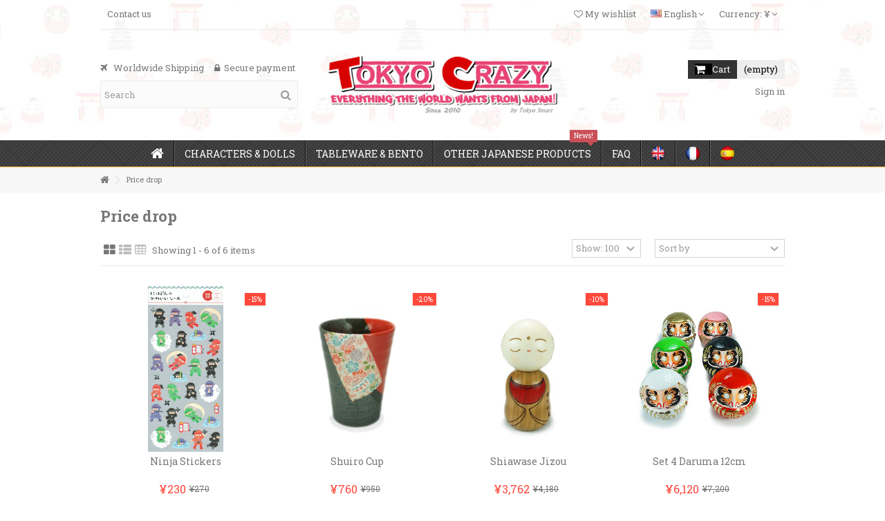

--- FILE ---
content_type: text/html; charset=utf-8
request_url: https://www.tokyo-crazy.com/en/special-offers
body_size: 12144
content:
<!DOCTYPE HTML> <!--[if lt IE 7]><html class="no-js lt-ie9 lt-ie8 lt-ie7" lang="en-us"><![endif]--> <!--[if IE 7]><html class="no-js lt-ie9 lt-ie8 ie7" lang="en-us"><![endif]--> <!--[if IE 8]><html class="no-js lt-ie9 ie8" lang="en-us"><![endif]--> <!--[if gt IE 8]><html class="no-js ie9" lang="en-us"><![endif]--><html lang="en-us"><head><meta charset="utf-8" /><title>Our special offers on decoration articles from Japan - Tokyo Crazy</title><meta name="description" content="We regularly do special offers on our decoration products from Japan. Come to discover our special offers!" /><meta name="keywords" content="special, prices drop" /><meta name="generator" content="PrestaShop" /><meta name="robots" content="index,follow" /><meta name="viewport" content="initial-scale=1,user-scalable=no,maximum-scale=1,width=device-width"><meta name="apple-mobile-web-app-capable" content="yes" /><link rel="icon" type="image/vnd.microsoft.icon" href="/img/favicon-2.ico?1684148039" /><link rel="shortcut icon" type="image/x-icon" href="/img/favicon-2.ico?1684148039" /><link rel="stylesheet" href="https://www.tokyo-crazy.com/themes/warehouse/cache/v_772_ffab1f940c554567f9327b38f90f4af9_all.css" type="text/css" media="all" />  <link rel="stylesheet" href="https://fonts.googleapis.com/css?family=Roboto+Slab:400,700" type="text/css" media="all" /> <!--[if lt IE 9]> 
<script src="https://oss.maxcdn.com/libs/html5shiv/3.7.0/html5shiv.js"></script> 
<script src="https://oss.maxcdn.com/libs/respond.js/1.3.0/respond.min.js"></script> <![endif]--> <!--[if lte IE 9]> 
<script src="https://www.tokyo-crazy.com/themes/warehouse/js/flexibility.js"></script> <![endif]--><meta property="og:title" content="Our special offers on decoration articles from Japan - Tokyo Crazy"/><meta property="og:url" content="http://www.tokyo-crazy.com/en/special-offers"/><meta property="og:site_name" content="Tokyo Crazy"/><meta property="og:description" content="We regularly do special offers on our decoration products from Japan. Come to discover our special offers!"><meta property="og:type" content="website"><meta property="og:image" content="https://www.tokyo-crazy.com/img/tokyo-crazy-logo-14373812652.jpg" /></head><body id="prices-drop" class="not-index prices-drop hide-left-column hide-right-column lang_en "><div id="page"><div class="header-container"> <header id="header"><div class="banner"><div class="container"><div class="row"></div></div></div><div><div class="container container-header"><div class="nav"><div class="row"> <nav><div id="currencies-block-top"><form id="setCurrency" action="/en/special-offers" method="post"><div class="current"><div> <input type="hidden" name="id_currency" id="id_currency" value=""/> <input type="hidden" name="SubmitCurrency" value="" /> <span class="cur-label">Currency:</span> ¥</div></div><ul id="first-currencies" class="currencies_ul toogle_content"><li > <a href="javascript:setCurrency(6);" rel="nofollow" title="Australian Dollar (AUD)"> A$ - Australian Dollar (AUD) </a></li><li > <a href="javascript:setCurrency(5);" rel="nofollow" title="Canadian Dollar (CAD)"> C$ - Canadian Dollar (CAD) </a></li><li > <a href="javascript:setCurrency(14);" rel="nofollow" title="Česk&aacute; koruna (CZK)"> Kč - Česk&aacute; koruna (CZK) </a></li><li > <a href="javascript:setCurrency(12);" rel="nofollow" title="Danish krone (DKK)"> kr - Danish krone (DKK) </a></li><li > <a href="javascript:setCurrency(16);" rel="nofollow" title="Dollar (SGD)"> $ - Dollar (SGD) </a></li><li > <a href="javascript:setCurrency(2);" rel="nofollow" title="Dollar (USD)"> $ - Dollar (USD) </a></li><li > <a href="javascript:setCurrency(1);" rel="nofollow" title="Euro (EUR)"> € - Euro (EUR) </a></li><li > <a href="javascript:setCurrency(13);" rel="nofollow" title="Hong Kong Dollar (HKD)"> $ - Hong Kong Dollar (HKD) </a></li><li class="selected"> <a href="javascript:setCurrency(4);" rel="nofollow" title="Japanese Yen (JPY)"> ¥ - Japanese Yen (JPY) </a></li><li > <a href="javascript:setCurrency(15);" rel="nofollow" title="Krona (SEK)"> kr - Krona (SEK) </a></li><li > <a href="javascript:setCurrency(7);" rel="nofollow" title="New Zealand Dollar (NZD)"> NZ$ - New Zealand Dollar (NZD) </a></li><li > <a href="javascript:setCurrency(3);" rel="nofollow" title="Pound (GBP)"> £ - Pound (GBP) </a></li><li > <a href="javascript:setCurrency(8);" rel="nofollow" title="Swiss Franc (CHF)"> CHF - Swiss Franc (CHF) </a></li><li > <a href="javascript:setCurrency(10);" rel="nofollow" title="Taiwan Dollar (TWD)"> NT$ - Taiwan Dollar (TWD) </a></li><li > <a href="javascript:setCurrency(11);" rel="nofollow" title="Złoty (PLN)"> zł - Złoty (PLN) </a></li></ul></form></div><div id="languages-block-top" class="languages-block"><div class="current"><div> <img src="https://www.tokyo-crazy.com/img/l/1.jpg" alt="en" width="16" height="11" /> <span class="cur-label">English</span></div></div><ul id="first-languages" class="languages-block_ul toogle_content"><li class="selected"> <img src="https://www.tokyo-crazy.com/img/l/1.jpg" alt="en" width="16" height="11" /> <span>English</span></li><li > <a href="https://www.tokyo-crazy.com/fr/offres-speciales" title="Français (French)" rel="alternate" hreflang="fr"> <img src="https://www.tokyo-crazy.com/img/l/2.jpg" alt="fr" width="16" height="11" /> <span>Français</span> </a></li><li > <a href="https://www.tokyo-crazy.com/es/special-offers" title="Español (Spanish)" rel="alternate" hreflang="es"> <img src="https://www.tokyo-crazy.com/img/l/5.jpg" alt="es" width="16" height="11" /> <span>Español</span> </a></li></ul></div><ul id="header_links" class="clearfix"><li><a href="http://www.tokyo-crazy.com/en/contact">Contact us</a></li></ul> <a href="https://www.tokyo-crazy.com/en/module/blockwishlist/mywishlist" title="My wishlist" class="wishlist_top_link pull-right"><i class="icon-heart-o"></i> My wishlist</a> </nav></div></div><div id="desktop-header" class="desktop-header"><div class="row"><div id="header_logo" class="col-xs-12 col-sm-4 col-sm-push-4 centered-logo "><div> <a href="https://www.tokyo-crazy.com/" title="Tokyo Crazy"> <img class="logo img-responsive" src=" /logotcen.gif " alt="Tokyo Crazy" /> </a></div></div><div id="search_block_top_content" class="col-xs-12 col-sm-4 col-sm-pull-4 disable_center"><div class="iqitsearch-inner"><p style="text-align:left;"><em class="icon icon-plane">&nbsp;</em>&nbsp; Worldwide Shipping &nbsp; &nbsp;&nbsp;<em class="icon icon-lock">&nbsp;&nbsp;</em>Secure payment</p><div id="search_block_top" class="search_block_top issearchcontent iqit-search" ><form method="get" action="//www.tokyo-crazy.com/en/search" id="searchbox"> <input type="hidden" name="controller" value="search" /> <input type="hidden" name="orderby" value="position" /> <input type="hidden" name="orderway" value="desc" /><div class="search_query_container "> <input type="hidden" name="search-cat-select" value="0" class="search-cat-select" /> <input class="search_query form-control" type="text" id="search_query_top" name="search_query" placeholder="Search" value="" /> <button type="submit" name="submit_search" class="button-search"> <span>Search</span> </button></div></form></div></div></div><div id="shopping_cart_container" class="col-xs-12 col-sm-4 clearfix"><div class="shopping_cart"> <a href="https://www.tokyo-crazy.com/en/order" title="View my shopping cart" rel="nofollow"> <span class="cart_name">Cart</span><div class="more_info"> <span class="ajax_cart_quantity unvisible">0</span> <span class="ajax_cart_product_txt unvisible">Product:</span> <span class="ajax_cart_product_txt_s unvisible">Products:</span> <span class="ajax_cart_total unvisible"> </span> <span class="ajax_cart_no_product">(empty)</span></div> </a><div class="cart_block block exclusive"><div class="block_content"><div class="cart_block_list"><p class="cart_block_no_products"> No products</p><div class="cart-prices"><div class="cart-prices-line first-line"> <span class="price cart_block_shipping_cost ajax_cart_shipping_cost unvisible"> To be determined </span> <span class="unvisible"> Shipping </span></div><div class="cart-prices-line last-line"> <span class="price cart_block_total ajax_block_cart_total">¥0</span> <span>Total</span></div></div><p class="cart-buttons"> <a id="button_order_cart" class="btn btn-default button button-medium" href="https://www.tokyo-crazy.com/en/order" title="Check out" rel="nofollow"> <span> Check out<i class="icon-chevron-right right"></i> </span> </a></p></div></div></div></div></div><div id="layer_cart"><div class="layer_cart_title col-xs-12"><h5> <i class="icon-check"></i> Product successfully added to your shopping cart</h5></div><div class="clearfix" ><div class="layer_cart_product col-xs-12 col-md-6"> <span class="cross" title="Close window"></span><div class="product-image-container layer_cart_img"></div><div class="layer_cart_product_info"> <span id="layer_cart_product_title" class="product-name"></span> <span id="layer_cart_product_attributes"></span><div> Quantity <span id="layer_cart_product_quantity"></span></div><div> <strong>Total <span id="layer_cart_product_price"></span></strong></div></div></div><div class="layer_cart_cart col-xs-12 col-md-6"><h5 class="overall_cart_title"> <span class="ajax_cart_product_txt_s unvisible"> There are <span class="ajax_cart_quantity">0</span> items in your cart. </span> <span class="ajax_cart_product_txt "> There is 1 item in your cart. </span></h5><div class="layer_cart_row"> Total products <span class="ajax_block_products_total"> </span></div><div class="layer_cart_row ajax_shipping-container"> <strong class="dark unvisible"> Total shipping&nbsp; </strong> <span class="ajax_cart_shipping_cost unvisible"> To be determined </span></div><div class="layer_cart_row"> <strong> Total <span class="ajax_block_cart_total"> </span> </strong></div></div></div><div class="button-container clearfix"><div class="pull-right"> <span class="continue btn btn-default" title="Continue shopping"> <span> <i class="icon-chevron-left left"></i> Continue shopping </span> </span> <a class="btn btn-default button button-medium" href="https://www.tokyo-crazy.com/en/order" title="Proceed to checkout" rel="nofollow"> <span> Proceed to checkout <i class="icon-chevron-right right"></i> </span> </a></div></div><div class="crossseling"></div></div><div class="layer_cart_overlay"></div><div class="header_user_info col-xs-12 col-sm-4"> <a class="login" href="https://www.tokyo-crazy.com/en/my-account" rel="nofollow" title="Login to your customer account"> <i class="icon-signin"></i> Sign in </a></div></div></div><div class="mobile-condensed-header mobile-style mobile-style1 mobile-search-expanded"><div id="mh-sticky" class="not-sticked"><div class="mobile-main-wrapper"><div class="mobile-main-bar"><div class="mh-button mh-menu"> <span id="mh-menu"><i class="icon-reorder mh-icon"></i></span></div><div class="mh-button mh-search"> <span id="mh-search" data-mh-search="1"><i class="icon-search mh-icon"></i></span></div><div class="mobile-h-logo"> <a href="https://www.tokyo-crazy.com/" title="Tokyo Crazy"> <img class="logo img-responsive replace-2xlogo" src="https://www.tokyo-crazy.com/img/tokyo-crazy-logo-14373812652.jpg" width="462" height="79" alt="Tokyo Crazy" /> </a></div><div class="mh-button mh-user"> <span id="mh-user"><i class="icon-user mh-icon "></i></span><div class="mh-drop"><p>Please login or create account</p><ul><li><a href="https://www.tokyo-crazy.com/en/my-account" title="Log in" rel="nofollow">Log in/Create account</a></li></ul></div></div><div id="mh-cart-wrapper" class="mh-button mh-cart"> <span id="mh-cart"> <i class="icon-shopping-cart mh-icon "></i> </span></div></div></div><div class="mh-dropdowns"><div class="mh-drop mh-search-drop"><div class="search_block_top mh-search-module"><form method="get" action="//www.tokyo-crazy.com/en/search"> <input type="hidden" name="controller" value="search" /> <input type="hidden" name="orderby" value="position" /> <input type="hidden" name="orderway" value="desc" /><div class="search_query_container "> <input type="hidden" name="search-cat-select" value="0" class="search-cat-select" /><input class="search_query form-control" type="text" name="search_query" placeholder="Search" value="" /></div> <button type="submit" name="submit_search" class="button-search"> <span>Search</span> </button></form></div></div></div></div></div></div></div><div class="fw-pseudo-wrapper"><div class="desktop-header"><div class="iqitmegamenu-wrapper col-xs-12 cbp-hor-width-0 clearfix"><div id="iqitmegamenu-horizontal" class="iqitmegamenu cbp-sticky-transparent" role="navigation"><div class="container"> <nav id="cbp-hrmenu" class="cbp-hrmenu cbp-horizontal cbp-hrsub-narrow cbp-fade-slide-bottom cbp-submenu-notarrowed cbp-submenu-notarrowed cbp-menu-centered "><ul><li class="cbp-hrmenu-tab cbp-hrmenu-tab-12 cbp-onlyicon"> <a href="https://www.tokyo-crazy.com/en/" ><span class="cbp-tab-title"> <i class="icon-home cbp-mainlink-icon"></i> </span> </a></li><li class="cbp-hrmenu-tab cbp-hrmenu-tab-13 "> <a role="button" class="cbp-empty-mlink"><span class="cbp-tab-title"> CHARACTERS & DOLLS <i class="icon-angle-down cbp-submenu-aindicator"></i></span> <span class="cbp-triangle-container"><span class="cbp-triangle-top"></span><span class="cbp-triangle-top-back"></span></span> </a><div class="cbp-hrsub col-xs-11"><div class="cbp-hrsub-inner"><div class="row menu_row menu-element first_rows menu-element-id-1"><div class="col-xs-12 cbp-menu-column cbp-menu-element menu-element-id-2 " ><div class="cbp-menu-column-inner"><table width="100%"><tbody><tr><td style="text-align: center;"><span style="text-decoration: underline;"><strong><a href="https://www.tokyo-crazy.com/en/86-characters">Characters</a></strong></span><br /><a class="btn btn-default" href="https://www.tokyo-crazy.com/en/86-characters"><img src="https://www.tokyo-crazy.com/img/cms/Menu/menu_characters.jpg" alt="Characters" /></a></td><td style="text-align: center;"><span style="text-decoration: underline;"><strong><a href="https://www.tokyo-crazy.com/en/20-maneki-neko">Maneki Neko</a><br /><a class="btn btn-default" href="https://www.tokyo-crazy.com/en/20-maneki-neko"><img src="https://www.tokyo-crazy.com/img/cms/Menu/menu_manekineko.jpg" alt="Maneki Neko" /></a><br /></strong></span></td><td style="text-align: center;"><span style="text-decoration: underline;"><strong><a href="https://www.tokyo-crazy.com/en/56-tanuki">Tanuki</a><br /><a class="btn btn-default" href="https://www.tokyo-crazy.com/en/56-tanuki"><img src="https://www.tokyo-crazy.com/img/cms/Menu/menu_tanuki.jpg" alt="Tanuki" width="250" height="80" /></a><br /></strong></span></td></tr><tr><td style="text-align: center;"><span style="text-decoration: underline;"><strong><a href="https://www.tokyo-crazy.com/en/40-daruma">Daruma Dolls</a><br /><a class="btn btn-default" href="https://www.tokyo-crazy.com/en/40-daruma"><img src="https://www.tokyo-crazy.com/img/cms/Menu/menu_daruma.jpg" alt="Daruma Dolls" width="250" height="80" /></a><br /></strong></span></td><td style="text-align: center;"><span style="text-decoration: underline;"><strong><a href="https://www.tokyo-crazy.com/en/39-kokeshi-dolls">Kokeshi Dolls</a><br /><a class="btn btn-default" href="https://www.tokyo-crazy.com/en/39-kokeshi-dolls"><img src="https://www.tokyo-crazy.com/img/cms/Menu/menu_kokeshi.jpg" alt="Kokeshi Dolls" width="250" height="80" /></a><br /></strong></span></td><td style="text-align: center;"><span style="text-decoration: underline;"><strong><a href="https://www.tokyo-crazy.com/en/84-statuettes">Statuettes</a><br /><a class="btn btn-default" href="https://www.tokyo-crazy.com/en/84-statuettes"><img src="https://www.tokyo-crazy.com/img/cms/Menu/menu_statuettes.jpg" alt="Statuettes" width="250" height="80" /></a><br /></strong></span></td></tr><tr><td style="text-align: center;"><span style="text-decoration: underline;"><strong><a href="https://www.tokyo-crazy.com/en/111-samurai">Samurai</a><br /><a class="btn btn-default" href="https://www.tokyo-crazy.com/en/111-samurai"><img src="https://www.tokyo-crazy.com/img/cms/Menu/samourai.jpg" alt="Samurai" width="250" height="80" /></a><br /></strong></span></td><td style="text-align: center;"></td><td style="text-align: center;"></td></tr></tbody></table></div></div></div></div></div></li><li class="cbp-hrmenu-tab cbp-hrmenu-tab-14 "> <a role="button" class="cbp-empty-mlink"><span class="cbp-tab-title"> Tableware & Bento <i class="icon-angle-down cbp-submenu-aindicator"></i></span> <span class="cbp-triangle-container"><span class="cbp-triangle-top"></span><span class="cbp-triangle-top-back"></span></span> </a><div class="cbp-hrsub col-xs-9"><div class="cbp-hrsub-inner"><div class="row menu_row menu-element first_rows menu-element-id-1"><div class="col-xs-11 cbp-menu-column cbp-menu-element menu-element-id-2 " ><div class="cbp-menu-column-inner"><table width="100%"><tbody><tr><td style="text-align: center;"><span style="text-decoration: underline;"><strong><a href="https://www.tokyo-crazy.com/en/31-bento-boxes">Bento Boxes</a><br /><a class="btn btn-default" href="https://www.tokyo-crazy.com/en/31-bento-boxes"><img src="https://www.tokyo-crazy.com/img/cms/Menu/bento.jpg" alt="Bento Boxes" width="192" height="80" /></a><br /></strong></span></td><td style="text-align: center;"><span style="text-decoration: underline;"><strong><a href="https://www.tokyo-crazy.com/en/36-chopsticks">Chopsticks</a><br /><a class="btn btn-default" href="https://www.tokyo-crazy.com/en/36-chopsticks"><img src="https://www.tokyo-crazy.com/img/cms/Menu/baguettes.jpg" alt="Chopsticks" width="192" height="80" /></a><br /></strong></span></td><td style="text-align: center;"><span style="text-decoration: underline;"><strong><a href="https://www.tokyo-crazy.com/en/65-chopsticks-holder">Chopsticks Holders</a><br /><a class="btn btn-default" href="https://www.tokyo-crazy.com/en/65-chopsticks-holder"><img src="https://www.tokyo-crazy.com/img/cms/Menu/portebaguettes.jpg" alt="Chopsticks Holders" width="192" height="80" /></a><br /></strong></span></td></tr><tr><td style="text-align: center;"><span style="text-decoration: underline;"><strong><a href="https://www.tokyo-crazy.com/en/82-japanese-knives-and-accessories">Japanese knives and accessories</a><br /><a class="btn btn-default" href="https://www.tokyo-crazy.com/en/82-japanese-knives-and-accessories"><img src="https://www.tokyo-crazy.com/img/cms/Menu/knives.jpg" alt="Knives" width="192" height="80" /></a><br /></strong></span></td><td style="text-align: center;"><span style="text-decoration: underline;"><strong><a href="https://www.tokyo-crazy.com/en/14-tea-cups">Cups</a><br /><a class="btn btn-default" href="https://www.tokyo-crazy.com/en/14-tea-cups"><img src="https://www.tokyo-crazy.com/img/cms/Menu/tasses.jpg" alt="Cups" width="192" height="80" /></a><br /></strong></span></td><td style="text-align: center;"><span style="text-decoration: underline;"><strong><a href="https://www.tokyo-crazy.com/en/13-teapots">Tea Pots</a><br /><a class="btn btn-default" href="https://www.tokyo-crazy.com/en/13-teapots"><img src="https://www.tokyo-crazy.com/img/cms/Menu/theieres.jpg" alt="Tea Pots" width="192" height="80" /></a><br /></strong></span></td></tr><tr><td style="text-align: center;"><span style="text-decoration: underline;"><strong><a href="https://www.tokyo-crazy.com/en/17-plates">Japanese Plates</a><br /><a class="btn btn-default" href="https://www.tokyo-crazy.com/en/17-plates"><img src="https://www.tokyo-crazy.com/img/cms/Menu/menu%20assiettes.jpg" alt="Plates" width="192" height="80" /></a><br /></strong></span></td><td style="text-align: center;"><span style="text-decoration: underline;"><strong><a href="https://www.tokyo-crazy.com/en/16-bowls">Japanese Bowls</a><br /><a class="btn btn-default" href="https://www.tokyo-crazy.com/en/16-bowls"><img src="https://www.tokyo-crazy.com/img/cms/Menu/bols.jpg" alt="Bowls" width="192" height="80" /></a><br /></strong></span></td><td></td></tr></tbody></table></div></div></div></div></div></li><li class="cbp-hrmenu-tab cbp-hrmenu-tab-15 "> <a role="button" class="cbp-empty-mlink"><span class="cbp-tab-title"> OTHER JAPANESE PRODUCTS <i class="icon-angle-down cbp-submenu-aindicator"></i></span> <span class="label cbp-legend cbp-legend-main"> News! <span class="cbp-legend-arrow"></span></span> <span class="cbp-triangle-container"><span class="cbp-triangle-top"></span><span class="cbp-triangle-top-back"></span></span> </a><div class="cbp-hrsub col-xs-11"><div class="cbp-hrsub-inner"><div class="row menu_row menu-element first_rows menu-element-id-1"><div class="col-xs-12 cbp-menu-column cbp-menu-element menu-element-id-2 " ><div class="cbp-menu-column-inner"><table width="100%"><tbody><tr><td style="text-align: center;"><span style="text-decoration: underline;"><strong><a href="https://www.tokyo-crazy.com/en/33-noren-curtains">[New products!] Noren Curtains</a><br /><a class="btn btn-default" href="https://www.tokyo-crazy.com/en/33-noren-curtains"><img src="https://www.tokyo-crazy.com/img/cms/Menu/menu%20noren.jpg" alt="Noren Curtains" /></a><br /></strong></span></td><td style="text-align: center;"><span style="text-decoration: underline;"><strong><a href="https://www.tokyo-crazy.com/en/128-retrogaming">[New] Retrogaming</a><br /><a class="btn btn-default" href="https://www.tokyo-crazy.com/en/128-retrogaming"><img src="https://www.tokyo-crazy.com/img/cms/Menu/menu_retrogaming.jpg" alt="Retrograming" /></a><br /></strong></span></td><td style="text-align: center;"><span style="text-decoration: underline;"><strong><a href="https://www.tokyo-crazy.com/en/45-towels-furoshiki-tenugui">[New products!] Furoshiki Towels</a><br /><a class="btn btn-default" href="https://www.tokyo-crazy.com/en/45-towels-furoshiki-tenugui"><img src="https://www.tokyo-crazy.com/img/cms/Menu/menu_furoshiki.jpg" alt="Furoshiki Towels" /></a><br /></strong></span></td></tr><tr><td style="text-align: center;"><span style="text-decoration: underline;"><strong><a href="https://www.tokyo-crazy.com/en/120-masks-omen">[New products!] Omen Masks</a><br /><a class="btn btn-default" href="https://www.tokyo-crazy.com/en/120-masks-omen"><img src="https://www.tokyo-crazy.com/img/cms/Menu/menu_omen.jpg" alt="Omen Masks" /></a><br /></strong></span></td><td style="text-align: center;"><span style="text-decoration: underline;"><strong><a href="https://www.tokyo-crazy.com/en/76-stationery">Stationery</a><br /><a class="btn btn-default" href="https://www.tokyo-crazy.com/en/76-stationery"><img src="https://www.tokyo-crazy.com/img/cms/Menu/menu_papeterie.jpg" alt="Stationery" width="192" height="80" /></a><br /></strong></span></td><td style="text-align: center;"><span style="text-decoration: underline;"><strong><a href="https://www.tokyo-crazy.com/en/85-grocery-sweets">[New products!] Japanese Sweets</a><br /><a class="btn btn-default" href="https://www.tokyo-crazy.com/en/85-grocery-sweets"><img src="https://www.tokyo-crazy.com/img/cms/Menu/menu_candies.jpg" alt="Japanese Sweets" /></a><br /></strong></span></td></tr><tr><td style="text-align: center;"><span style="text-decoration: underline;"><strong><a href="https://www.tokyo-crazy.com/en/106-koinobori">Koinobori</a><br /><a class="btn btn-default" href="https://www.tokyo-crazy.com/en/106-koinobori"><img src="https://www.tokyo-crazy.com/img/cms/Menu/menu_koinobori.jpg" alt="Koinobori" /></a><br /></strong></span></td><td style="text-align: center;"><span style="text-decoration: underline;"><strong><a href="https://www.tokyo-crazy.com/en/19-aroma-burners">Aroma Burners</a><br /><a class="btn btn-default" href="https://www.tokyo-crazy.com/en/19-aroma-burners"><img src="https://www.tokyo-crazy.com/img/cms/Menu/menu%20bruleur.jpg" alt="Aroma Burners" /></a><br /></strong></span></td><td style="text-align: center;"><span style="text-decoration: underline;"><strong> </strong></span></td></tr></tbody></table></div></div></div></div></div></li><li class="cbp-hrmenu-tab cbp-hrmenu-tab-16 "> <a role="button" class="cbp-empty-mlink"><span class="cbp-tab-title"> FAQ <i class="icon-angle-down cbp-submenu-aindicator"></i></span> <span class="cbp-triangle-container"><span class="cbp-triangle-top"></span><span class="cbp-triangle-top-back"></span></span> </a><div class="cbp-hrsub col-xs-4"><div class="cbp-hrsub-inner"><div class="row menu_row menu-element first_rows menu-element-id-1"><div class="col-xs-12 cbp-menu-column cbp-menu-element menu-element-id-2 " ><div class="cbp-menu-column-inner"><p><strong>For a list of common questions we receive from customers, <br />please have a look to our <span style="text-decoration: underline;"><a href="https://www.tokyo-crazy.com/en/content/14-faq2">FAQ</a></span>.</strong><br /><br />Here is the summary of our information pages:</p><p><a class="btn btn-default" href="https://www.tokyo-crazy.com/en/contact">Contact Us</a></p><p><a class="btn btn-default" href="https://www.tokyo-crazy.com/en/content/33-aboutus">About Us</a></p><p><a class="btn btn-default" href="https://www.tokyo-crazy.com/en/content/4-shipping-returns">Shipping & Returns</a></p><p><a class="btn btn-default" href="https://www.tokyo-crazy.com/en/content/3-customers-testimonials">Our Customers Testimonials</a></p><p><a class="btn btn-default" href="https://www.tokyo-crazy.com/en/content/6-privacy-notice">Privacy Notice</a></p><p><a class="btn btn-default" href="https://www.tokyo-crazy.com/en/content/7-terms-and-conditions-of-use">Terms & Conditions of Use</a></p><p><a class="btn btn-default" href="https://www.tokyo-crazy.com/en/content/8-secure-payment">Secure Payments</a></p><p><a class="btn btn-default" href="https://www.tokyo-crazy.com/en/content/9-our-partners">Our Partners</a></p><p><a class="btn btn-default" href="https://www.tokyo-crazy.com/en/content/11-they-talk-about-us">They Talk About Us</a></p></div></div></div></div></div></li><li class="cbp-hrmenu-tab cbp-hrmenu-tab-17 cbp-onlyicon"> <a href="http://www.tokyo-crazy.com/en" ><span class="cbp-tab-title"> <img src="https://www.tokyo-crazy.com/img/cms/Menu/en.png" alt="English" class="cbp-mainlink-iicon" /> <i class="icon-angle-down cbp-submenu-aindicator"></i></span> <span class="cbp-triangle-container"><span class="cbp-triangle-top"></span><span class="cbp-triangle-top-back"></span></span> </a><div class="cbp-hrsub col-xs-5"><div class="cbp-hrsub-inner"><div class="row menu_row menu-element first_rows menu-element-id-1"><div class="col-xs-12 cbp-menu-column cbp-menu-element menu-element-id-2 " ><div class="cbp-menu-column-inner"><p style="text-align: center;">Select your currency (<span style="color: #8f28fe;"><strong>$</strong>,&nbsp;<strong>€</strong>,&nbsp;<strong>£</strong>,&nbsp;<strong>C$</strong>,&nbsp;<strong>A$</strong></span>...) at the top of each page<br />Click on the flag or <strong><a href="https://www.tokyo-crazy.com/en"><span style="color: #8f28fe;">here</span></a></strong> to change the language of the site.</p></div></div></div></div></div></li><li class="cbp-hrmenu-tab cbp-hrmenu-tab-18 cbp-onlyicon"> <a href="http://www.tokyo-crazy.com/fr/" ><span class="cbp-tab-title"> <img src="https://www.tokyo-crazy.com/img/cms/Menu/fr.png" alt="Français" class="cbp-mainlink-iicon" /> <i class="icon-angle-down cbp-submenu-aindicator"></i></span> <span class="cbp-triangle-container"><span class="cbp-triangle-top"></span><span class="cbp-triangle-top-back"></span></span> </a><div class="cbp-hrsub col-xs-5"><div class="cbp-hrsub-inner"><div class="row menu_row menu-element first_rows menu-element-id-1"><div class="col-xs-12 cbp-menu-column cbp-menu-element menu-element-id-2 " ><div class="cbp-menu-column-inner"><p style="text-align: center;">Sélectionnez votre devise&nbsp;(<span style="color: #2445a2;"><span style="color: #8f28fe;"><strong>€</strong><span style="color: #000000;">,&nbsp;</span><strong>CHF</strong><span style="color: #000000;">,&nbsp;</span><strong>CAN$</strong></span></span>...) en haut à droite de chaque page.<br />Cliquez sur le drapeau ou <span style="color: #8f28fe;"><strong><a href="https://www.tokyo-crazy.com/fr"><span style="color: #8f28fe;">ici</span></a></strong></span>&nbsp;pour changer&nbsp;la&nbsp;langue du site.</p></div></div></div></div></div></li><li class="cbp-hrmenu-tab cbp-hrmenu-tab-26 cbp-onlyicon"> <a href="http://www.tokyo-crazy.com/es" ><span class="cbp-tab-title"> <img src="https://www.tokyo-crazy.com/img/cms/Menu/es.png" alt="Español" class="cbp-mainlink-iicon" /> <i class="icon-angle-down cbp-submenu-aindicator"></i></span> <span class="cbp-triangle-container"><span class="cbp-triangle-top"></span><span class="cbp-triangle-top-back"></span></span> </a><div class="cbp-hrsub col-xs-5"><div class="cbp-hrsub-inner"><div class="row menu_row menu-element first_rows menu-element-id-1"><div class="col-xs-12 cbp-menu-column cbp-menu-element menu-element-id-2 " ><div class="cbp-menu-column-inner"><p style="text-align: center;">Seleccione su moneda&nbsp;(<span style="color: #2445a2;"><span style="color: #8f28fe;"><strong>€</strong><span style="color: #000000;">,&nbsp;</span><strong>$</strong></span></span>...)&nbsp;en la parte superior de cada página..<br />Haga clic en la bandera o <span style="color: #8f28fe;"><strong><a href="https://www.tokyo-crazy.com/es/"><span style="color: #8f28fe;">aquí </span></a></strong></span>&nbsp;para cambiar el idioma del sitio web.</p></div></div></div></div></div></li></ul> </nav></div><div id="iqitmegamenu-mobile"><div id="iqitmegamenu-shower" class="clearfix"><div class="container"><div class="iqitmegamenu-icon"><i class="icon-reorder"></i></div> <span>Menu</span></div></div><div class="cbp-mobilesubmenu"><div class="container"><ul id="iqitmegamenu-accordion" class="cbp-spmenu cbp-spmenu-vertical cbp-spmenu-left"><li id="cbp-close-mobile"><i class="icon-chevron-left"></i> Hide</li><li><a href="https://www.tokyo-crazy.com/en/" title="Home">Home</a><ul><li><a href="https://www.tokyo-crazy.com/en/39-kokeshi-dolls" title="Kokeshi">Kokeshi</a></li><li><a href="https://www.tokyo-crazy.com/en/40-daruma" title="Daruma">Daruma</a></li><li><a href="https://www.tokyo-crazy.com/en/33-noren-wall-decorations" title="Noren & Wall Decorations">Noren & Wall Decorations</a></li><li><a href="https://www.tokyo-crazy.com/en/86-characters" title="Characters">Characters</a></li><li><a href="https://www.tokyo-crazy.com/en/20-maneki-neko" title="Maneki Neko">Maneki Neko</a></li><li><a href="https://www.tokyo-crazy.com/en/85-grocery-sweets" title="Grocery / Sweets">Grocery / Sweets</a></li><li><a href="https://www.tokyo-crazy.com/en/87-plush-teddy-bears" title="Plush / Teddy Bears">Plush / Teddy Bears</a></li><li><a href="https://www.tokyo-crazy.com/en/76-stationery" title="Stationery">Stationery</a></li><li><a href="https://www.tokyo-crazy.com/en/56-tanuki" title="Tanuki">Tanuki</a></li><li><a href="https://www.tokyo-crazy.com/en/110-japanese-dolls" title="Japanese Dolls">Japanese Dolls</a></li><li><a href="https://www.tokyo-crazy.com/en/111-samurai" title="Samurai">Samurai</a></li><li><a href="https://www.tokyo-crazy.com/en/105-hina-ningyou" title="Hina Ningyou">Hina Ningyou</a></li><li><a href="https://www.tokyo-crazy.com/en/31-bento-boxes" title="Bento">Bento</a></li><li><a href="https://www.tokyo-crazy.com/en/120-masks-omen" title="Masks Omen">Masks Omen</a></li><li><a href="https://www.tokyo-crazy.com/en/84-statuettes" title="Statuettes">Statuettes</a></li><li><a href="https://www.tokyo-crazy.com/en/106-koinobori" title="Koinobori">Koinobori</a></li><li><a href="https://www.tokyo-crazy.com/en/45-towels-furoshiki-tenugui" title="Towels / Furoshiki / Tenugui">Towels / Furoshiki / Tenugui</a></li><li><a href="https://www.tokyo-crazy.com/en/74-bags-purses" title="Bags & Purses">Bags & Purses</a></li><li><a href="https://www.tokyo-crazy.com/en/13-teapots" title="Japanese Teapots">Japanese Teapots</a></li><li><a href="https://www.tokyo-crazy.com/en/36-chopsticks" title="Japanese Chopsticks">Japanese Chopsticks</a></li><li><a href="https://www.tokyo-crazy.com/en/65-chopsticks-holder" title="Chopsticks Holder">Chopsticks Holder</a></li><li><a href="https://www.tokyo-crazy.com/en/14-japanese-cups" title="Japanese Cups">Japanese Cups</a></li><li><a href="https://www.tokyo-crazy.com/en/18-sake-sets" title="Sake Sets">Sake Sets</a></li><li><a href="https://www.tokyo-crazy.com/en/17-plates" title="Japanese Plates">Japanese Plates</a></li><li><a href="https://www.tokyo-crazy.com/en/19-aroma-burners" title="Incense holder & Aroma Burners">Incense holder & Aroma Burners</a></li><li><a href="https://www.tokyo-crazy.com/en/16-bowls" title="Japanese Bowls">Japanese Bowls</a></li><li><a href="https://www.tokyo-crazy.com/en/82-japanese-knives-and-accessories" title="Japanese knives and accessories">Japanese knives and accessories</a></li><li><a href="https://www.tokyo-crazy.com/en/98-homepage" title="homepage">homepage</a></li><li><a href="https://www.tokyo-crazy.com/en/90-xxx-no-longer-manufactured" title="XXX No longer manufactured">XXX No longer manufactured</a></li><li><a href="https://www.tokyo-crazy.com/en/83-new-products" title="New products!">New products!</a></li><li><a href="https://www.tokyo-crazy.com/en/114-gift-ideas-for-her" title="Gift ideas for Her">Gift ideas for Her</a></li><li><a href="https://www.tokyo-crazy.com/en/115-gift-ideas-for-him" title="Gift ideas for Him">Gift ideas for Him</a></li><li><a href="https://www.tokyo-crazy.com/en/116-gift-ideas-for-couples" title="Gift ideas for Couples">Gift ideas for Couples</a></li><li><a href="https://www.tokyo-crazy.com/en/117-gift-ideas-for-children" title="Gift ideas for children">Gift ideas for children</a></li><li><a href="https://www.tokyo-crazy.com/en/128-retrogaming" title="Retrogaming">Retrogaming</a><ul><li><a href="https://www.tokyo-crazy.com/en/129-sfc" title="SFC">SFC</a></li></ul></li><li><a href="https://www.tokyo-crazy.com/en/131-vintage" title="Vintage">Vintage</a></li><li><a href="https://www.tokyo-crazy.com/en/132-wellness" title="Wellness">Wellness</a></li></ul></li><li><a href="https://www.tokyo-crazy.com/en/86-characters" title="Characters">Characters</a></li><li><a href="https://www.tokyo-crazy.com/en/76-stationery" title="Stationery">Stationery</a></li><li><a href="https://www.tokyo-crazy.com/en/85-grocery-sweets" title="Grocery / Sweets">Grocery / Sweets</a></li><li><a href="https://www.tokyo-crazy.com/en/20-maneki-neko" title="Maneki Neko">Maneki Neko</a></li><li><a href="https://www.tokyo-crazy.com/en/40-daruma" title="Daruma">Daruma</a></li><li><a href="https://www.tokyo-crazy.com/en/56-tanuki" title="Tanuki">Tanuki</a></li><li><a href="https://www.tokyo-crazy.com/en/39-kokeshi-dolls" title="Kokeshi">Kokeshi</a></li><li><a href="https://www.tokyo-crazy.com/en/84-statuettes" title="Statuettes">Statuettes</a></li><li><a href="https://www.tokyo-crazy.com/en/111-samurai" title="Samurai">Samurai</a></li><li><a href="https://www.tokyo-crazy.com/en/120-masks-omen" title="Masks Omen">Masks Omen</a></li><li><a href="https://www.tokyo-crazy.com/en/33-noren-wall-decorations" title="Noren & Wall Decorations">Noren & Wall Decorations</a></li><li><a href="https://www.tokyo-crazy.com/en/36-chopsticks" title="Japanese Chopsticks">Japanese Chopsticks</a></li><li><a href="https://www.tokyo-crazy.com/en/65-chopsticks-holder" title="Chopsticks Holder">Chopsticks Holder</a></li><li><a href="https://www.tokyo-crazy.com/en/17-plates" title="Japanese Plates">Japanese Plates</a></li><li><a href="https://www.tokyo-crazy.com/en/16-bowls" title="Japanese Bowls">Japanese Bowls</a></li><li><a href="https://www.tokyo-crazy.com/en/14-japanese-cups" title="Japanese Cups">Japanese Cups</a></li><li><a href="https://www.tokyo-crazy.com/en/13-teapots" title="Japanese Teapots">Japanese Teapots</a></li><li><a href="https://www.tokyo-crazy.com/en/82-japanese-knives-and-accessories" title="Japanese knives and accessories">Japanese knives and accessories</a></li><li><a href="https://www.tokyo-crazy.com/en/31-bento-boxes" title="Bento">Bento</a></li><li><a href="https://www.tokyo-crazy.com/en/45-towels-furoshiki-tenugui" title="Towels / Furoshiki / Tenugui">Towels / Furoshiki / Tenugui</a></li><li><a href="https://www.tokyo-crazy.com/en/106-koinobori" title="Koinobori">Koinobori</a></li><li><a href="https://www.tokyo-crazy.com/en/74-bags-purses" title="Bags & Purses">Bags & Purses</a></li><li><a href="https://www.tokyo-crazy.com/en/19-aroma-burners" title="Incense holder & Aroma Burners">Incense holder & Aroma Burners</a></li></ul></div></div><div id="cbp-spmenu-overlay" class="cbp-spmenu-overlay"></div></div></div></div></div></div> </header></div><div class="breadcrumb clearfix fullwidth-breadcrumb"><div class="container"> <a class="home" href="https://www.tokyo-crazy.com/" title="Return to Home"><i class="icon-home"></i></a> <span class="navigation-pipe">&gt;</span> Price drop</div></div><div class="columns-container"><div id="columns" class="container"><div class="fw-pseudo-wrapper"></div><div class="row content-inner"><div id="center_column" class="center_column col-xs-12 col-sm-12 "><h1 class="page-heading product-listing">Price drop</h1><div class="content_sortPagiBar clearfix"><div class="sortPagiBar clearfix"><div class="view-and-count"><ul class="display"><li id="grid"><a rel="nofollow" href="#" title="Grid"><i class="icon-th-large"></i></a></li><li id="list" class="visible-md visible-lg"><a rel="nofollow" href="#" title="List"><i class="icon-th-list"></i></a></li><li id="tableview" class="visible-md visible-lg"><a rel="nofollow" href="#" title="Table"><i class="icon-table"></i></a></li></ul><div class="product-count"> Showing 1 - 6 of 6 items</div></div><form id="productsSortForm" action="https://www.tokyo-crazy.com/en/special-offers" class="productsSortForm"> <select id="selectProductSort" class="selectProductSort form-control"><option value="position:asc" selected="selected">Sort by</option><option value="price:asc">Price: Lowest first</option><option value="price:desc">Price: Highest first</option><option value="name:asc">Product Name: A to Z</option><option value="name:desc">Product Name: Z to A</option><option value="quantity:desc">In stock</option><option value="reference:asc">Reference: Lowest first</option><option value="reference:desc">Reference: Highest first</option> </select></form><form action="https://www.tokyo-crazy.com/en/special-offers" method="get" class="nbrItemPage"><div class="clearfix"> <select name="n" id="nb_page_items" class="form-control"><option value="100" selected="selected">Show: 100</option> </select></div></form><div class="top-pagination-content clearfix"><div id="pagination" class="pagination clearfix"></div></div></div></div><ul class="product_list grid row"><li class="ajax_block_product col-xs-6 col-ms-6 col-sm-4 col-md-3 col-lg-2 first-in-line first-item-of-tablet-line first-item-of-mobile-line last-mobile-line"><div class="product-container"><div class="left-block"><div class="product-image-container"> <a class="product_img_link" href="https://www.tokyo-crazy.com/en/stationery/1556-ninja-stickers.html" title="Ninja Stickers" ><img class="replace-2x img-responsive lazy img_0 img_1e" data-original="https://www.tokyo-smart.com/static1/products/1556-000-home.jpg" width="180" height="240" src="https://www.tokyo-crazy.com/themes/warehouse/img/blank.gif" alt="Stickers Ninja"width="180" height="240" /> <img class="replace-2x img-responsive lazy img_1 img-rollover" data-rollover="https://www.tokyo-crazy.com/6700-home_default/ninja-stickers.jpg" src="https://www.tokyo-crazy.com/themes/warehouse/img/blank.gif" alt="Stickers Ninja"width="180" height="240" /> </a><div class="product-flags"> <span class="sale-label">-15%</span></div><div class="functional-buttons functional-buttons-grid clearfix"><div class="quickview col-xs-6"> <a class="quick-view" href="https://www.tokyo-crazy.com/en/stationery/1556-ninja-stickers.html" rel="https://www.tokyo-crazy.com/en/stationery/1556-ninja-stickers.html" title="Quick view"> Quick view </a></div><div class="wishlist"> <a class="addToWishlist wishlistProd_1556" href="#" onclick="WishlistCart('wishlist_block_list', 'add', '1556', false, 1); return false;">Add to Wishlist </a></div></div> <span class="availability availability-slidein available-diff "> <span class="availabile_product">Available</span> </span><div class="color-list-container"></div></div></div><div class="right-block"><h5 class="product-name-container"> <a class="product-name" href="https://www.tokyo-crazy.com/en/stationery/1556-ninja-stickers.html" title="Ninja Stickers" > Ninja Stickers </a></h5> <span class="product-reference"></span><p class="product-desc" > Stickers sheet size : 90mm x 200mm / 3.5in x 7.87inAverage width of stickers: 12mm / 0.4inMade in Japan</p><div itemscope class="content_price"> <span class="price product-price"> ¥230 </span> <span class="old-price product-price"> ¥270 </span> <span class="price-percent-reduction small">-15%</span></div><div class="button-container"><div class="pl-quantity-input-wrapper"> <input type="text" name="qty" class="form-control qtyfield quantity_to_cart_1556" value="1"/><div class="quantity-input-b-wrapper"> <a href="#" data-field-qty="quantity_to_cart_1556" class="transition-300 pl_product_quantity_down"> <span><i class="icon-caret-down"></i></span> </a> <a href="#" data-field-qty="quantity_to_cart_1556" class="transition-300 pl_product_quantity_up "> <span><i class="icon-caret-up"></i></span> </a></div></div> <a class="button ajax_add_to_cart_button btn btn-default" href="https://www.tokyo-crazy.com/en/cart?add=1&amp;id_product=1556&amp;token=1821a8b6192659ec7874eb785ebed3dc" rel="nofollow" title="Add to cart" data-id-product-attribute="0" data-id-product="1556" data-minimal_quantity="1"> <span>Add to cart</span> </a></div></div></div></li><li class="ajax_block_product col-xs-6 col-ms-6 col-sm-4 col-md-3 col-lg-2 last-mobile-line"><div class="product-container"><div class="left-block"><div class="product-image-container"> <a class="product_img_link" href="https://www.tokyo-crazy.com/en/japanese-cups/402-shuiro-cup.html" title="Shuiro Cup" ><img class="replace-2x img-responsive lazy img_0 img_1e" data-original="https://www.tokyo-smart.com/static1/products/402-000-home.jpg" width="180" height="240" src="https://www.tokyo-crazy.com/themes/warehouse/img/blank.gif" alt="Cup Shuiro black and red"width="180" height="240" /> <img class="replace-2x img-responsive lazy img_1 img-rollover" data-rollover="https://www.tokyo-crazy.com/2273-home_default/shuiro-cup.jpg" src="https://www.tokyo-crazy.com/themes/warehouse/img/blank.gif" alt="Cup Shuiro black and red"width="180" height="240" /> </a><div class="product-flags"> <span class="sale-label">-20%</span></div><div class="functional-buttons functional-buttons-grid clearfix"><div class="quickview col-xs-6"> <a class="quick-view" href="https://www.tokyo-crazy.com/en/japanese-cups/402-shuiro-cup.html" rel="https://www.tokyo-crazy.com/en/japanese-cups/402-shuiro-cup.html" title="Quick view"> Quick view </a></div><div class="wishlist"> <a class="addToWishlist wishlistProd_402" href="#" onclick="WishlistCart('wishlist_block_list', 'add', '402', false, 1); return false;">Add to Wishlist </a></div></div> <span class="availability availability-slidein available-diff "> <span class="availabile_product">Available</span> </span><div class="color-list-container"></div></div></div><div class="right-block"><h5 class="product-name-container"> <a class="product-name" href="https://www.tokyo-crazy.com/en/japanese-cups/402-shuiro-cup.html" title="Shuiro Cup" > Shuiro Cup </a></h5> <span class="product-reference">A0702-10-0012</span><p class="product-desc" > Dimensions: ø8.3cm x 11cm / ø3.3in x 4.3in Ceramic Cup made in Mino, Japan</p><div itemscope class="content_price"> <span class="price product-price"> ¥760 </span> <span class="old-price product-price"> ¥950 </span> <span class="price-percent-reduction small">-20%</span></div><div class="button-container"><div class="pl-quantity-input-wrapper"> <input type="text" name="qty" class="form-control qtyfield quantity_to_cart_402" value="1"/><div class="quantity-input-b-wrapper"> <a href="#" data-field-qty="quantity_to_cart_402" class="transition-300 pl_product_quantity_down"> <span><i class="icon-caret-down"></i></span> </a> <a href="#" data-field-qty="quantity_to_cart_402" class="transition-300 pl_product_quantity_up "> <span><i class="icon-caret-up"></i></span> </a></div></div> <a class="button ajax_add_to_cart_button btn btn-default" href="https://www.tokyo-crazy.com/en/cart?add=1&amp;id_product=402&amp;token=1821a8b6192659ec7874eb785ebed3dc" rel="nofollow" title="Add to cart" data-id-product-attribute="0" data-id-product="402" data-minimal_quantity="1"> <span>Add to cart</span> </a></div></div></div></li><li class="ajax_block_product col-xs-6 col-ms-6 col-sm-4 col-md-3 col-lg-2 last-in-line last-mobile-line"><div class="product-container"><div class="left-block"><div class="product-image-container"> <a class="product_img_link" href="https://www.tokyo-crazy.com/en/kokeshi-dolls/563-shiawase-jizou.html" title="Shiawase Jizou" ><img class="replace-2x img-responsive lazy img_0 img_1e" data-original="https://www.tokyo-smart.com/static1/products/563-000-home.jpg" width="180" height="240" src="https://www.tokyo-crazy.com/themes/warehouse/img/blank.gif" alt="Kokeshi Jizo"width="180" height="240" /> <img class="replace-2x img-responsive lazy img_1 img-rollover" data-rollover="https://www.tokyo-crazy.com/4666-home_default/shiawase-jizou.jpg" src="https://www.tokyo-crazy.com/themes/warehouse/img/blank.gif" alt="Kokeshi Jizo"width="180" height="240" /> </a><div class="product-flags"> <span class="sale-label">-10%</span></div><div class="functional-buttons functional-buttons-grid clearfix"><div class="quickview col-xs-6"> <a class="quick-view" href="https://www.tokyo-crazy.com/en/kokeshi-dolls/563-shiawase-jizou.html" rel="https://www.tokyo-crazy.com/en/kokeshi-dolls/563-shiawase-jizou.html" title="Quick view"> Quick view </a></div><div class="wishlist"> <a class="addToWishlist wishlistProd_563" href="#" onclick="WishlistCart('wishlist_block_list', 'add', '563', false, 1); return false;">Add to Wishlist </a></div></div> <span class="availability availability-slidein available-diff "> <span class="availabile_product">Available</span> </span><div class="color-list-container"></div></div></div><div class="right-block"><h5 class="product-name-container"> <a class="product-name" href="https://www.tokyo-crazy.com/en/kokeshi-dolls/563-shiawase-jizou.html" title="Shiawase Jizou" > Shiawase Jizou </a></h5> <span class="product-reference"></span><p class="product-desc" > Type:&nbsp;Shingata Kokeshi Wood:&nbsp;Body in cherry&nbsp;tree, head&nbsp;in dogwood Dimensions:&nbsp;11.5 cm / 4.6 inch Handmade and handpainted in Japan</p><div itemscope class="content_price"> <span class="price product-price"> ¥3,762 </span> <span class="old-price product-price"> ¥4,180 </span> <span class="price-percent-reduction small">-10%</span></div><div class="button-container"><div class="pl-quantity-input-wrapper"> <input type="text" name="qty" class="form-control qtyfield quantity_to_cart_563" value="1"/><div class="quantity-input-b-wrapper"> <a href="#" data-field-qty="quantity_to_cart_563" class="transition-300 pl_product_quantity_down"> <span><i class="icon-caret-down"></i></span> </a> <a href="#" data-field-qty="quantity_to_cart_563" class="transition-300 pl_product_quantity_up "> <span><i class="icon-caret-up"></i></span> </a></div></div> <a class="button ajax_add_to_cart_button btn btn-default" href="https://www.tokyo-crazy.com/en/cart?add=1&amp;id_product=563&amp;token=1821a8b6192659ec7874eb785ebed3dc" rel="nofollow" title="Add to cart" data-id-product-attribute="0" data-id-product="563" data-minimal_quantity="1"> <span>Add to cart</span> </a></div></div></div></li><li class="ajax_block_product col-xs-6 col-ms-6 col-sm-4 col-md-3 col-lg-2 first-in-line last-line last-item-of-tablet-line last-mobile-line"><div class="product-container"><div class="left-block"><div class="product-image-container"> <a class="product_img_link" href="https://www.tokyo-crazy.com/en/daruma/298-3-daruma-12cm-1free.html" title="Set 4 Daruma 12cm" ><img class="replace-2x img-responsive lazy img_0 img_1e" data-original="https://www.tokyo-smart.com/static1/products/298-000-home.jpg" width="180" height="240" src="https://www.tokyo-crazy.com/themes/warehouse/img/blank.gif" alt="Daruma promotion"width="180" height="240" /> <img class="replace-2x img-responsive lazy img_1 img-rollover" data-rollover="https://www.tokyo-crazy.com/1746-home_default/3-daruma-12cm-1free.jpg" src="https://www.tokyo-crazy.com/themes/warehouse/img/blank.gif" alt="Daruma promotion"width="180" height="240" /> </a><div class="product-flags"> <span class="sale-label">-15%</span></div><div class="functional-buttons functional-buttons-grid clearfix"><div class="quickview col-xs-6"> <a class="quick-view" href="https://www.tokyo-crazy.com/en/daruma/298-3-daruma-12cm-1free.html" rel="https://www.tokyo-crazy.com/en/daruma/298-3-daruma-12cm-1free.html" title="Quick view"> Quick view </a></div><div class="wishlist"> <a class="addToWishlist wishlistProd_298" href="#" onclick="WishlistCart('wishlist_block_list', 'add', '298', false, 1); return false;">Add to Wishlist </a></div></div> <span class="availability availability-slidein available-diff "> <span class="availabile_product">Available</span> </span><div class="color-list-container"></div></div></div><div class="right-block"><h5 class="product-name-container"> <a class="product-name" href="https://www.tokyo-crazy.com/en/daruma/298-3-daruma-12cm-1free.html" title="Set 4 Daruma 12cm" > Set 4 Daruma 12cm </a></h5> <span class="product-reference"></span><p class="product-desc" > Dimensions: height 12cm / 4.7inMaterial: Papier macheDaruma handmade and handpainted in Japan in Takasaki</p><div itemscope class="content_price"> <span class="price product-price"> ¥6,120 </span> <span class="old-price product-price"> ¥7,200 </span> <span class="price-percent-reduction small">-15%</span></div><div class="button-container"><div class="pl-quantity-input-wrapper"> <input type="text" name="qty" class="form-control qtyfield quantity_to_cart_298" value="1"/><div class="quantity-input-b-wrapper"> <a href="#" data-field-qty="quantity_to_cart_298" class="transition-300 pl_product_quantity_down"> <span><i class="icon-caret-down"></i></span> </a> <a href="#" data-field-qty="quantity_to_cart_298" class="transition-300 pl_product_quantity_up "> <span><i class="icon-caret-up"></i></span> </a></div></div> <a class="button ajax_add_to_cart_button btn btn-default" href="https://www.tokyo-crazy.com/en/cart?add=1&amp;id_product=298&amp;token=1821a8b6192659ec7874eb785ebed3dc" rel="nofollow" title="Add to cart" data-id-product-attribute="0" data-id-product="298" data-minimal_quantity="1"> <span>Add to cart</span> </a></div></div></div></li><li class="ajax_block_product col-xs-6 col-ms-6 col-sm-4 col-md-3 col-lg-2 last-line first-item-of-tablet-line last-mobile-line"><div class="product-container"><div class="left-block"><div class="product-image-container"> <a class="product_img_link" href="https://www.tokyo-crazy.com/en/maneki-neko/136-kogane-koban-golden.html" title="Kogane Koban" ><img class="replace-2x img-responsive lazy img_0 img_1e" data-original="https://www.tokyo-smart.com/static1/products/136-000-home.jpg" width="180" height="240" src="https://www.tokyo-crazy.com/themes/warehouse/img/blank.gif" alt="Maneki Neko Kogane Koban"width="180" height="240" /> <img class="replace-2x img-responsive lazy img_1 img-rollover" data-rollover="https://www.tokyo-crazy.com/4716-home_default/kogane-koban-golden.jpg" src="https://www.tokyo-crazy.com/themes/warehouse/img/blank.gif" alt="Maneki Neko Kogane Koban"width="180" height="240" /> </a><div class="product-flags"></div><div class="functional-buttons functional-buttons-grid clearfix"><div class="quickview col-xs-6"> <a class="quick-view" href="https://www.tokyo-crazy.com/en/maneki-neko/136-kogane-koban-golden.html" rel="https://www.tokyo-crazy.com/en/maneki-neko/136-kogane-koban-golden.html" title="Quick view"> Quick view </a></div><div class="wishlist"> <a class="addToWishlist wishlistProd_136" href="#" onclick="WishlistCart('wishlist_block_list', 'add', '136', false, 1); return false;">Add to Wishlist </a></div></div> <span class="availability availability-slidein available-diff "> <span class="available-dif">Product available with different options</span> </span><div class="color-list-container"></div></div></div><div class="right-block"><h5 class="product-name-container"> <a class="product-name" href="https://www.tokyo-crazy.com/en/maneki-neko/136-kogane-koban-golden.html" title="Kogane Koban" > Kogane Koban </a></h5> <span class="product-reference"></span><p class="product-desc" > Height :&nbsp;15cm (5,9in) or&nbsp;18cm (7,1in)Cushion not included,&nbsp;on sale&nbsp;hereManeki Neko made of ceramic and hand-painted in Tokoname, Japan</p><div itemscope class="content_price"> <span class="price product-price"> ¥6,500 </span></div><div class="button-container"> <a class="button lnk_view btn" href="https://www.tokyo-crazy.com/en/maneki-neko/136-kogane-koban-golden.html" title="View"> <span>More</span> </a></div></div></div></li><li class="ajax_block_product col-xs-6 col-ms-6 col-sm-4 col-md-3 col-lg-2 last-in-line last-line last-item-of-mobile-line last-mobile-line"><div class="product-container"><div class="left-block"><div class="product-image-container"> <a class="product_img_link" href="https://www.tokyo-crazy.com/en/kokeshi-dolls/60-zogan-momiji.html" title="Zogan Momiji" ><img class="replace-2x img-responsive lazy img_0 img_1e" data-original="https://www.tokyo-smart.com/static1/products/60-000-home.jpg" width="180" height="240" src="https://www.tokyo-crazy.com/themes/warehouse/img/blank.gif" alt="Zogan Momiji"width="180" height="240" /> <img class="replace-2x img-responsive lazy img_1 img-rollover" data-rollover="https://www.tokyo-crazy.com/8041-home_default/zogan-momiji.jpg" src="https://www.tokyo-crazy.com/themes/warehouse/img/blank.gif" alt="Zogan Momiji"width="180" height="240" /> </a><div class="product-flags"> <span class="sale-label">-10%</span></div><div class="functional-buttons functional-buttons-grid clearfix"><div class="quickview col-xs-6"> <a class="quick-view" href="https://www.tokyo-crazy.com/en/kokeshi-dolls/60-zogan-momiji.html" rel="https://www.tokyo-crazy.com/en/kokeshi-dolls/60-zogan-momiji.html" title="Quick view"> Quick view </a></div><div class="wishlist"> <a class="addToWishlist wishlistProd_60" href="#" onclick="WishlistCart('wishlist_block_list', 'add', '60', false, 1); return false;">Add to Wishlist </a></div></div> <span class="availability availability-slidein available-diff "> <span class="availabile_product">Available</span> </span><div class="color-list-container"></div></div></div><div class="right-block"><h5 class="product-name-container"> <a class="product-name" href="https://www.tokyo-crazy.com/en/kokeshi-dolls/60-zogan-momiji.html" title="Zogan Momiji" > Zogan Momiji </a></h5> <span class="product-reference"></span><p class="product-desc" > Type: Shingata KokeshiWood: Body and head in chestnut tree, face in dogwoodDimensions: height 21cm / 8.2 inchesHandmade and handpainted in Japan</p><div itemscope class="content_price"> <span class="price product-price"> ¥7,740 </span> <span class="old-price product-price"> ¥8,600 </span> <span class="price-percent-reduction small">-10%</span></div><div class="button-container"><div class="pl-quantity-input-wrapper"> <input type="text" name="qty" class="form-control qtyfield quantity_to_cart_60" value="1"/><div class="quantity-input-b-wrapper"> <a href="#" data-field-qty="quantity_to_cart_60" class="transition-300 pl_product_quantity_down"> <span><i class="icon-caret-down"></i></span> </a> <a href="#" data-field-qty="quantity_to_cart_60" class="transition-300 pl_product_quantity_up "> <span><i class="icon-caret-up"></i></span> </a></div></div> <a class="button ajax_add_to_cart_button btn btn-default" href="https://www.tokyo-crazy.com/en/cart?add=1&amp;id_product=60&amp;token=1821a8b6192659ec7874eb785ebed3dc" rel="nofollow" title="Add to cart" data-id-product-attribute="0" data-id-product="60" data-minimal_quantity="1"> <span>Add to cart</span> </a></div></div></div></li></ul><div class="content_sortPagiBar"><div class="bottom-pagination-content clearfix"><div id="pagination_bottom" class="pagination clearfix"></div></div></div></div></div></div></div><div class="footer-container "> <footer id="footer" class="container footer-container-inner"><div class="row"><section class="footer-block col-xs-12 col-sm-3" id="block_various_links_footer"><h4>Information</h4><ul class="toggle-footer bullet"><li class="item"> <a href="https://www.tokyo-crazy.com/en/special-offers" title="Specials"> Specials </a></li><li class="item"> <a href="https://www.tokyo-crazy.com/en/contact" title="Contact us"> Contact us </a></li><li class="item"> <a href="https://www.tokyo-crazy.com/en/content/33-aboutus" title="About us"> About us </a></li><li class="item"> <a href="https://www.tokyo-crazy.com/en/content/19-our-partners" title="Our Partners"> Our Partners </a></li><li class="item"> <a href="https://www.tokyo-crazy.com/en/content/34-terms-and-conditions-of-use" title="Terms and conditions of use"> Terms and conditions of use </a></li></ul> </section><section class="footer-block col-xs-12 col-sm-3"><h4><a href="https://www.tokyo-crazy.com/en/my-account" title="Manage my customer account" rel="nofollow">My account</a></h4><div class="block_content toggle-footer"><ul class="bullet"><li><a href="https://www.tokyo-crazy.com/en/order-history" title="My orders" rel="nofollow">My orders</a></li><li><a href="https://www.tokyo-crazy.com/en/order-slip" title="My credit slips" rel="nofollow">My credit slips</a></li><li><a href="https://www.tokyo-crazy.com/en/addresses" title="My addresses" rel="nofollow">My addresses</a></li><li><a href="https://www.tokyo-crazy.com/en/identity" title="Manage my personal information" rel="nofollow">My personal info</a></li><li><a href="https://www.tokyo-crazy.com/en/discount" title="My vouchers" rel="nofollow">My vouchers</a></li></ul></div> </section><section id="block_contact_infos" class="footer-block col-xs-12 col-sm-3"><div><h4>Store Information</h4><ul class="toggle-footer"><li> Tokyo-Crazy.com</li><li> <i class="icon-map-marker"></i>102-0071 Tokyo<br /> Chiyoda-ku Fujimi 2-5<br /> JAPAN</li></ul></div> </section><section id="social_block_mod" class="social_block_mod footer-block col-xs-12 col-sm-3"><div><h4>Follow us</h4><ul class="toggle-footer clearfix"><li class="facebook"><a href= " https://www.facebook.com/tokyocrazy " class="transition-300" target="_blank" title="Facebook"></a></li><li class="instagram"><a href="https://instagram.com/tokyocrazy/" class="transition-300" target="_blank" title="Instagram"></a></li></ul></div> </section><section id="newsletter_block_left" class="footer-block col-xs-12 col-sm-3"><div><h4>Newsletter</h4><ul class="toggle-footer clearfix"><li><form action="//www.tokyo-crazy.com/en/" method="post"><div class="form-group" > <input class="inputNew form-control grey newsletter-input" id="newsletter-input" type="text" name="email" size="18" value="Enter your e-mail" /> <button type="submit" name="submitNewsletter" class="btn btn-default button button-small"> <span>Ok</span> </button> <input type="hidden" name="action" value="0" /></div></form> <span class="promo-text">Sign up to receive latest news and updates direct to your inbox</span></li></ul></div> </section>  </div> </footer><div class="footer_copyrights"> <footer class="container clearfix"><div class="row"><div class=" col-sm-6"><p>This site is protected by reCAPTCHA and the Google <a href="https://policies.google.com/privacy">Privacy Policy</a> and <a href="https://policies.google.com/terms">Terms of Service</a> apply. <br />©&nbsp;2010-2025&nbsp;<a href="https://www.tokyo-crazy.com/en/">Tokyo Crazy</a>, Japanese decoration, crafts and pop culture from Japan -&nbsp;All Rights Reserved</p></div></div> </footer></div></div></div><div id="toTop" class="transition-300"></div><div id="pp-zoom-wrapper"></div>
<script type="text/javascript">var CUSTOMIZE_TEXTFIELD = 1;
var FancyboxI18nClose = 'Close';
var FancyboxI18nNext = 'Next';
var FancyboxI18nPrev = 'Previous';
var PS_CATALOG_MODE = false;
var added_to_wishlist = 'The product was successfully added to your wishlist.';
var ajax_allowed = true;
var ajax_popup = true;
var ajaxsearch = true;
var baseDir = 'https://www.tokyo-crazy.com/';
var baseUri = 'https://www.tokyo-crazy.com/';
var blocksearch_type = 'top';
var comparator_max_item = '0';
var comparedProductsIds = [];
var contentOnly = false;
var countdownEnabled = true;
var currency = {"id":4,"name":"Japanese Yen","iso_code":"JPY","iso_code_num":"392","sign":"\u00a5","blank":"0","conversion_rate":"1.000000","deleted":"0","format":"1","decimals":"0","active":"1","prefix":"\u00a5 ","suffix":"","id_shop_list":null,"force_id":false};
var currencyBlank = 0;
var currencyFormat = 1;
var currencyRate = 1;
var currencySign = '¥';
var customizationIdMessage = 'Customization #';
var delete_txt = 'Delete';
var displayList = 1;
var freeProductTranslation = 'Free!';
var freeShippingTranslation = 'Free shipping!';
var generated_date = 1769315793;
var grid_size_lg = 6;
var grid_size_lg2 = 2;
var grid_size_md = 4;
var grid_size_md2 = 3;
var grid_size_ms = 2;
var grid_size_ms2 = 6;
var grid_size_sm = 3;
var grid_size_sm2 = 4;
var grid_size_xs = 2;
var grid_size_xs2 = 6;
var hasDeliveryAddress = false;
var highDPI = false;
var id_lang = 1;
var img_dir = 'https://www.tokyo-crazy.com/themes/warehouse/img/';
var instantsearch = true;
var iqit_carousel_auto = false;
var iqit_carousel_load = 'ondemand';
var iqit_lazy_load = true;
var iqit_mobile_header_sticky = true;
var iqit_mobile_header_style = 1;
var iqit_sidebarh = false;
var iqit_thumbs_position = false;
var iqitcountdown_days = 'd.';
var iqitcountdown_hours = 'Hours';
var iqitcountdown_minutes = 'Min';
var iqitcountdown_seconds = 'Sec';
var iqitmegamenu_swwidth = false;
var isGuest = 0;
var isLogged = 0;
var isMobile = false;
var isPreloaderEnabled = false;
var isRtl = false;
var loggin_required = 'You must be logged in to manage your wishlist.';
var max_item = 'You cannot add more than 0 product(s) to the product comparison';
var min_item = 'Please select at least one product';
var more_products_search = 'More products »';
var mywishlist_url = 'https://www.tokyo-crazy.com/en/module/blockwishlist/mywishlist';
var page_name = 'prices-drop';
var placeholder_blocknewsletter = 'Enter your e-mail';
var priceDisplayMethod = 0;
var priceDisplayPrecision = 0;
var quickView = true;
var removingLinkText = 'remove this product from my cart';
var request = 'https://www.tokyo-crazy.com/en/special-offers';
var roundMode = 2;
var search_url = 'https://www.tokyo-crazy.com/en/search';
var static_token = '1821a8b6192659ec7874eb785ebed3dc';
var toBeDetermined = 'To be determined';
var token = '8f3396f07ca7349cf200a3eeba209f0d';
var usingSecureMode = true;
var wishlistProductsIds = false;</script> <script type="text/javascript" src="https://www.tokyo-crazy.com/themes/warehouse/cache/v_298_f86e61268acfbda00a620cab3268499d.js"></script> <script type="text/javascript" src="//www.google.com/recaptcha/api.js?render=6Lclv2kjAAAAABb385fWVUm_k5jv_dV0aM1n1t9b"></script> <script type="text/javascript">(window.gaDevIds=window.gaDevIds||[]).push('d6YPbH');
				(function(i,s,o,g,r,a,m){i['GoogleAnalyticsObject']=r;i[r]=i[r]||function(){
				(i[r].q=i[r].q||[]).push(arguments)},i[r].l=1*new Date();a=s.createElement(o),
				m=s.getElementsByTagName(o)[0];a.async=1;a.src=g;m.parentNode.insertBefore(a,m)
				})(window,document,'script','//www.google-analytics.com/analytics.js','ga');
				ga('create', 'UA-83634469-1', 'auto');
				ga('require', 'ec');
var googlecaptchasitekey = "6Lclv2kjAAAAABb385fWVUm_k5jv_dV0aM1n1t9b";
$(document).ready(function() {
						plugins = new Object;
						plugins.adobe_director = (PluginDetect.getVersion("Shockwave") != null) ? 1 : 0;
						plugins.adobe_flash = (PluginDetect.getVersion("Flash") != null) ? 1 : 0;
						plugins.apple_quicktime = (PluginDetect.getVersion("QuickTime") != null) ? 1 : 0;
						plugins.windows_media = (PluginDetect.getVersion("WindowsMediaPlayer") != null) ? 1 : 0;
						plugins.sun_java = (PluginDetect.getVersion("java") != null) ? 1 : 0;
						plugins.real_player = (PluginDetect.getVersion("RealPlayer") != null) ? 1 : 0;

						navinfo = { screen_resolution_x: screen.width, screen_resolution_y: screen.height, screen_color:screen.colorDepth};
						for (var i in plugins)
							navinfo[i] = plugins[i];
						navinfo.type = "navinfo";
						navinfo.id_guest = "1257957";
						navinfo.token = "5639fca1b540d57becef1e4f83418e9b118794e8";
						$.post("https://www.tokyo-crazy.com/en/index.php?controller=statistics", navinfo);
					});
jQuery(document).ready(function(){
						var MBG = GoogleAnalyticEnhancedECommerce;
						MBG.setCurrency('JPY');
						MBG.add({"id":"1556","name":"\"Ninja Stickers\"","category":"\"stationery\"","brand":"","variant":"null","type":"typical","position":"0","quantity":1,"list":"pricesdrop","url":"https%3A%2F%2Fwww.tokyo-crazy.com%2Fen%2Fstationery%2F1556-ninja-stickers.html","price":"229.50"},'',true);MBG.add({"id":"402","name":"\"Shuiro Cup\"","category":"\"japanese-cups\"","brand":"","variant":"null","type":"typical","position":1,"quantity":1,"list":"pricesdrop","url":"https%3A%2F%2Fwww.tokyo-crazy.com%2Fen%2Fjapanese-cups%2F402-shuiro-cup.html","price":"760.00"},'',true);MBG.add({"id":"563","name":"\"Shiawase Jizou\"","category":"\"kokeshi-dolls\"","brand":"","variant":"null","type":"typical","position":2,"quantity":1,"list":"pricesdrop","url":"https%3A%2F%2Fwww.tokyo-crazy.com%2Fen%2Fkokeshi-dolls%2F563-shiawase-jizou.html","price":"3,762.00"},'',true);MBG.add({"id":"298","name":"\"Set 4 Daruma 12cm\"","category":"\"daruma\"","brand":"","variant":"null","type":"typical","position":3,"quantity":1,"list":"pricesdrop","url":"https%3A%2F%2Fwww.tokyo-crazy.com%2Fen%2Fdaruma%2F298-3-daruma-12cm-1free.html","price":"6,120.00"},'',true);MBG.add({"id":"136-200","name":"\"Kogane Koban\"","category":"\"maneki-neko\"","brand":"","variant":"null","type":"typical","position":4,"quantity":1,"list":"pricesdrop","url":"https%3A%2F%2Fwww.tokyo-crazy.com%2Fen%2Fmaneki-neko%2F136-kogane-koban-golden.html","price":"6,500.00"},'',true);MBG.add({"id":"60","name":"\"Zogan Momiji\"","category":"\"kokeshi-dolls\"","brand":"","variant":"null","type":"typical","position":5,"quantity":1,"list":"pricesdrop","url":"https%3A%2F%2Fwww.tokyo-crazy.com%2Fen%2Fkokeshi-dolls%2F60-zogan-momiji.html","price":"7,740.00"},'',true);MBG.addProductClick({"id":"1556","name":"\"Ninja Stickers\"","category":"\"stationery\"","brand":"","variant":"null","type":"typical","position":"0","quantity":1,"list":"pricesdrop","url":"https%3A%2F%2Fwww.tokyo-crazy.com%2Fen%2Fstationery%2F1556-ninja-stickers.html","price":"229.50"});MBG.addProductClick({"id":"402","name":"\"Shuiro Cup\"","category":"\"japanese-cups\"","brand":"","variant":"null","type":"typical","position":1,"quantity":1,"list":"pricesdrop","url":"https%3A%2F%2Fwww.tokyo-crazy.com%2Fen%2Fjapanese-cups%2F402-shuiro-cup.html","price":"760.00"});MBG.addProductClick({"id":"563","name":"\"Shiawase Jizou\"","category":"\"kokeshi-dolls\"","brand":"","variant":"null","type":"typical","position":2,"quantity":1,"list":"pricesdrop","url":"https%3A%2F%2Fwww.tokyo-crazy.com%2Fen%2Fkokeshi-dolls%2F563-shiawase-jizou.html","price":"3,762.00"});MBG.addProductClick({"id":"298","name":"\"Set 4 Daruma 12cm\"","category":"\"daruma\"","brand":"","variant":"null","type":"typical","position":3,"quantity":1,"list":"pricesdrop","url":"https%3A%2F%2Fwww.tokyo-crazy.com%2Fen%2Fdaruma%2F298-3-daruma-12cm-1free.html","price":"6,120.00"});MBG.addProductClick({"id":"136-200","name":"\"Kogane Koban\"","category":"\"maneki-neko\"","brand":"","variant":"null","type":"typical","position":4,"quantity":1,"list":"pricesdrop","url":"https%3A%2F%2Fwww.tokyo-crazy.com%2Fen%2Fmaneki-neko%2F136-kogane-koban-golden.html","price":"6,500.00"});MBG.addProductClick({"id":"60","name":"\"Zogan Momiji\"","category":"\"kokeshi-dolls\"","brand":"","variant":"null","type":"typical","position":5,"quantity":1,"list":"pricesdrop","url":"https%3A%2F%2Fwww.tokyo-crazy.com%2Fen%2Fkokeshi-dolls%2F60-zogan-momiji.html","price":"7,740.00"});
					});
ga('send', 'pageview');</script></body></html>

--- FILE ---
content_type: text/html; charset=utf-8
request_url: https://www.google.com/recaptcha/api2/anchor?ar=1&k=6Lclv2kjAAAAABb385fWVUm_k5jv_dV0aM1n1t9b&co=aHR0cHM6Ly93d3cudG9reW8tY3JhenkuY29tOjQ0Mw..&hl=en&v=PoyoqOPhxBO7pBk68S4YbpHZ&size=invisible&anchor-ms=20000&execute-ms=30000&cb=3e3594rljy2o
body_size: 48649
content:
<!DOCTYPE HTML><html dir="ltr" lang="en"><head><meta http-equiv="Content-Type" content="text/html; charset=UTF-8">
<meta http-equiv="X-UA-Compatible" content="IE=edge">
<title>reCAPTCHA</title>
<style type="text/css">
/* cyrillic-ext */
@font-face {
  font-family: 'Roboto';
  font-style: normal;
  font-weight: 400;
  font-stretch: 100%;
  src: url(//fonts.gstatic.com/s/roboto/v48/KFO7CnqEu92Fr1ME7kSn66aGLdTylUAMa3GUBHMdazTgWw.woff2) format('woff2');
  unicode-range: U+0460-052F, U+1C80-1C8A, U+20B4, U+2DE0-2DFF, U+A640-A69F, U+FE2E-FE2F;
}
/* cyrillic */
@font-face {
  font-family: 'Roboto';
  font-style: normal;
  font-weight: 400;
  font-stretch: 100%;
  src: url(//fonts.gstatic.com/s/roboto/v48/KFO7CnqEu92Fr1ME7kSn66aGLdTylUAMa3iUBHMdazTgWw.woff2) format('woff2');
  unicode-range: U+0301, U+0400-045F, U+0490-0491, U+04B0-04B1, U+2116;
}
/* greek-ext */
@font-face {
  font-family: 'Roboto';
  font-style: normal;
  font-weight: 400;
  font-stretch: 100%;
  src: url(//fonts.gstatic.com/s/roboto/v48/KFO7CnqEu92Fr1ME7kSn66aGLdTylUAMa3CUBHMdazTgWw.woff2) format('woff2');
  unicode-range: U+1F00-1FFF;
}
/* greek */
@font-face {
  font-family: 'Roboto';
  font-style: normal;
  font-weight: 400;
  font-stretch: 100%;
  src: url(//fonts.gstatic.com/s/roboto/v48/KFO7CnqEu92Fr1ME7kSn66aGLdTylUAMa3-UBHMdazTgWw.woff2) format('woff2');
  unicode-range: U+0370-0377, U+037A-037F, U+0384-038A, U+038C, U+038E-03A1, U+03A3-03FF;
}
/* math */
@font-face {
  font-family: 'Roboto';
  font-style: normal;
  font-weight: 400;
  font-stretch: 100%;
  src: url(//fonts.gstatic.com/s/roboto/v48/KFO7CnqEu92Fr1ME7kSn66aGLdTylUAMawCUBHMdazTgWw.woff2) format('woff2');
  unicode-range: U+0302-0303, U+0305, U+0307-0308, U+0310, U+0312, U+0315, U+031A, U+0326-0327, U+032C, U+032F-0330, U+0332-0333, U+0338, U+033A, U+0346, U+034D, U+0391-03A1, U+03A3-03A9, U+03B1-03C9, U+03D1, U+03D5-03D6, U+03F0-03F1, U+03F4-03F5, U+2016-2017, U+2034-2038, U+203C, U+2040, U+2043, U+2047, U+2050, U+2057, U+205F, U+2070-2071, U+2074-208E, U+2090-209C, U+20D0-20DC, U+20E1, U+20E5-20EF, U+2100-2112, U+2114-2115, U+2117-2121, U+2123-214F, U+2190, U+2192, U+2194-21AE, U+21B0-21E5, U+21F1-21F2, U+21F4-2211, U+2213-2214, U+2216-22FF, U+2308-230B, U+2310, U+2319, U+231C-2321, U+2336-237A, U+237C, U+2395, U+239B-23B7, U+23D0, U+23DC-23E1, U+2474-2475, U+25AF, U+25B3, U+25B7, U+25BD, U+25C1, U+25CA, U+25CC, U+25FB, U+266D-266F, U+27C0-27FF, U+2900-2AFF, U+2B0E-2B11, U+2B30-2B4C, U+2BFE, U+3030, U+FF5B, U+FF5D, U+1D400-1D7FF, U+1EE00-1EEFF;
}
/* symbols */
@font-face {
  font-family: 'Roboto';
  font-style: normal;
  font-weight: 400;
  font-stretch: 100%;
  src: url(//fonts.gstatic.com/s/roboto/v48/KFO7CnqEu92Fr1ME7kSn66aGLdTylUAMaxKUBHMdazTgWw.woff2) format('woff2');
  unicode-range: U+0001-000C, U+000E-001F, U+007F-009F, U+20DD-20E0, U+20E2-20E4, U+2150-218F, U+2190, U+2192, U+2194-2199, U+21AF, U+21E6-21F0, U+21F3, U+2218-2219, U+2299, U+22C4-22C6, U+2300-243F, U+2440-244A, U+2460-24FF, U+25A0-27BF, U+2800-28FF, U+2921-2922, U+2981, U+29BF, U+29EB, U+2B00-2BFF, U+4DC0-4DFF, U+FFF9-FFFB, U+10140-1018E, U+10190-1019C, U+101A0, U+101D0-101FD, U+102E0-102FB, U+10E60-10E7E, U+1D2C0-1D2D3, U+1D2E0-1D37F, U+1F000-1F0FF, U+1F100-1F1AD, U+1F1E6-1F1FF, U+1F30D-1F30F, U+1F315, U+1F31C, U+1F31E, U+1F320-1F32C, U+1F336, U+1F378, U+1F37D, U+1F382, U+1F393-1F39F, U+1F3A7-1F3A8, U+1F3AC-1F3AF, U+1F3C2, U+1F3C4-1F3C6, U+1F3CA-1F3CE, U+1F3D4-1F3E0, U+1F3ED, U+1F3F1-1F3F3, U+1F3F5-1F3F7, U+1F408, U+1F415, U+1F41F, U+1F426, U+1F43F, U+1F441-1F442, U+1F444, U+1F446-1F449, U+1F44C-1F44E, U+1F453, U+1F46A, U+1F47D, U+1F4A3, U+1F4B0, U+1F4B3, U+1F4B9, U+1F4BB, U+1F4BF, U+1F4C8-1F4CB, U+1F4D6, U+1F4DA, U+1F4DF, U+1F4E3-1F4E6, U+1F4EA-1F4ED, U+1F4F7, U+1F4F9-1F4FB, U+1F4FD-1F4FE, U+1F503, U+1F507-1F50B, U+1F50D, U+1F512-1F513, U+1F53E-1F54A, U+1F54F-1F5FA, U+1F610, U+1F650-1F67F, U+1F687, U+1F68D, U+1F691, U+1F694, U+1F698, U+1F6AD, U+1F6B2, U+1F6B9-1F6BA, U+1F6BC, U+1F6C6-1F6CF, U+1F6D3-1F6D7, U+1F6E0-1F6EA, U+1F6F0-1F6F3, U+1F6F7-1F6FC, U+1F700-1F7FF, U+1F800-1F80B, U+1F810-1F847, U+1F850-1F859, U+1F860-1F887, U+1F890-1F8AD, U+1F8B0-1F8BB, U+1F8C0-1F8C1, U+1F900-1F90B, U+1F93B, U+1F946, U+1F984, U+1F996, U+1F9E9, U+1FA00-1FA6F, U+1FA70-1FA7C, U+1FA80-1FA89, U+1FA8F-1FAC6, U+1FACE-1FADC, U+1FADF-1FAE9, U+1FAF0-1FAF8, U+1FB00-1FBFF;
}
/* vietnamese */
@font-face {
  font-family: 'Roboto';
  font-style: normal;
  font-weight: 400;
  font-stretch: 100%;
  src: url(//fonts.gstatic.com/s/roboto/v48/KFO7CnqEu92Fr1ME7kSn66aGLdTylUAMa3OUBHMdazTgWw.woff2) format('woff2');
  unicode-range: U+0102-0103, U+0110-0111, U+0128-0129, U+0168-0169, U+01A0-01A1, U+01AF-01B0, U+0300-0301, U+0303-0304, U+0308-0309, U+0323, U+0329, U+1EA0-1EF9, U+20AB;
}
/* latin-ext */
@font-face {
  font-family: 'Roboto';
  font-style: normal;
  font-weight: 400;
  font-stretch: 100%;
  src: url(//fonts.gstatic.com/s/roboto/v48/KFO7CnqEu92Fr1ME7kSn66aGLdTylUAMa3KUBHMdazTgWw.woff2) format('woff2');
  unicode-range: U+0100-02BA, U+02BD-02C5, U+02C7-02CC, U+02CE-02D7, U+02DD-02FF, U+0304, U+0308, U+0329, U+1D00-1DBF, U+1E00-1E9F, U+1EF2-1EFF, U+2020, U+20A0-20AB, U+20AD-20C0, U+2113, U+2C60-2C7F, U+A720-A7FF;
}
/* latin */
@font-face {
  font-family: 'Roboto';
  font-style: normal;
  font-weight: 400;
  font-stretch: 100%;
  src: url(//fonts.gstatic.com/s/roboto/v48/KFO7CnqEu92Fr1ME7kSn66aGLdTylUAMa3yUBHMdazQ.woff2) format('woff2');
  unicode-range: U+0000-00FF, U+0131, U+0152-0153, U+02BB-02BC, U+02C6, U+02DA, U+02DC, U+0304, U+0308, U+0329, U+2000-206F, U+20AC, U+2122, U+2191, U+2193, U+2212, U+2215, U+FEFF, U+FFFD;
}
/* cyrillic-ext */
@font-face {
  font-family: 'Roboto';
  font-style: normal;
  font-weight: 500;
  font-stretch: 100%;
  src: url(//fonts.gstatic.com/s/roboto/v48/KFO7CnqEu92Fr1ME7kSn66aGLdTylUAMa3GUBHMdazTgWw.woff2) format('woff2');
  unicode-range: U+0460-052F, U+1C80-1C8A, U+20B4, U+2DE0-2DFF, U+A640-A69F, U+FE2E-FE2F;
}
/* cyrillic */
@font-face {
  font-family: 'Roboto';
  font-style: normal;
  font-weight: 500;
  font-stretch: 100%;
  src: url(//fonts.gstatic.com/s/roboto/v48/KFO7CnqEu92Fr1ME7kSn66aGLdTylUAMa3iUBHMdazTgWw.woff2) format('woff2');
  unicode-range: U+0301, U+0400-045F, U+0490-0491, U+04B0-04B1, U+2116;
}
/* greek-ext */
@font-face {
  font-family: 'Roboto';
  font-style: normal;
  font-weight: 500;
  font-stretch: 100%;
  src: url(//fonts.gstatic.com/s/roboto/v48/KFO7CnqEu92Fr1ME7kSn66aGLdTylUAMa3CUBHMdazTgWw.woff2) format('woff2');
  unicode-range: U+1F00-1FFF;
}
/* greek */
@font-face {
  font-family: 'Roboto';
  font-style: normal;
  font-weight: 500;
  font-stretch: 100%;
  src: url(//fonts.gstatic.com/s/roboto/v48/KFO7CnqEu92Fr1ME7kSn66aGLdTylUAMa3-UBHMdazTgWw.woff2) format('woff2');
  unicode-range: U+0370-0377, U+037A-037F, U+0384-038A, U+038C, U+038E-03A1, U+03A3-03FF;
}
/* math */
@font-face {
  font-family: 'Roboto';
  font-style: normal;
  font-weight: 500;
  font-stretch: 100%;
  src: url(//fonts.gstatic.com/s/roboto/v48/KFO7CnqEu92Fr1ME7kSn66aGLdTylUAMawCUBHMdazTgWw.woff2) format('woff2');
  unicode-range: U+0302-0303, U+0305, U+0307-0308, U+0310, U+0312, U+0315, U+031A, U+0326-0327, U+032C, U+032F-0330, U+0332-0333, U+0338, U+033A, U+0346, U+034D, U+0391-03A1, U+03A3-03A9, U+03B1-03C9, U+03D1, U+03D5-03D6, U+03F0-03F1, U+03F4-03F5, U+2016-2017, U+2034-2038, U+203C, U+2040, U+2043, U+2047, U+2050, U+2057, U+205F, U+2070-2071, U+2074-208E, U+2090-209C, U+20D0-20DC, U+20E1, U+20E5-20EF, U+2100-2112, U+2114-2115, U+2117-2121, U+2123-214F, U+2190, U+2192, U+2194-21AE, U+21B0-21E5, U+21F1-21F2, U+21F4-2211, U+2213-2214, U+2216-22FF, U+2308-230B, U+2310, U+2319, U+231C-2321, U+2336-237A, U+237C, U+2395, U+239B-23B7, U+23D0, U+23DC-23E1, U+2474-2475, U+25AF, U+25B3, U+25B7, U+25BD, U+25C1, U+25CA, U+25CC, U+25FB, U+266D-266F, U+27C0-27FF, U+2900-2AFF, U+2B0E-2B11, U+2B30-2B4C, U+2BFE, U+3030, U+FF5B, U+FF5D, U+1D400-1D7FF, U+1EE00-1EEFF;
}
/* symbols */
@font-face {
  font-family: 'Roboto';
  font-style: normal;
  font-weight: 500;
  font-stretch: 100%;
  src: url(//fonts.gstatic.com/s/roboto/v48/KFO7CnqEu92Fr1ME7kSn66aGLdTylUAMaxKUBHMdazTgWw.woff2) format('woff2');
  unicode-range: U+0001-000C, U+000E-001F, U+007F-009F, U+20DD-20E0, U+20E2-20E4, U+2150-218F, U+2190, U+2192, U+2194-2199, U+21AF, U+21E6-21F0, U+21F3, U+2218-2219, U+2299, U+22C4-22C6, U+2300-243F, U+2440-244A, U+2460-24FF, U+25A0-27BF, U+2800-28FF, U+2921-2922, U+2981, U+29BF, U+29EB, U+2B00-2BFF, U+4DC0-4DFF, U+FFF9-FFFB, U+10140-1018E, U+10190-1019C, U+101A0, U+101D0-101FD, U+102E0-102FB, U+10E60-10E7E, U+1D2C0-1D2D3, U+1D2E0-1D37F, U+1F000-1F0FF, U+1F100-1F1AD, U+1F1E6-1F1FF, U+1F30D-1F30F, U+1F315, U+1F31C, U+1F31E, U+1F320-1F32C, U+1F336, U+1F378, U+1F37D, U+1F382, U+1F393-1F39F, U+1F3A7-1F3A8, U+1F3AC-1F3AF, U+1F3C2, U+1F3C4-1F3C6, U+1F3CA-1F3CE, U+1F3D4-1F3E0, U+1F3ED, U+1F3F1-1F3F3, U+1F3F5-1F3F7, U+1F408, U+1F415, U+1F41F, U+1F426, U+1F43F, U+1F441-1F442, U+1F444, U+1F446-1F449, U+1F44C-1F44E, U+1F453, U+1F46A, U+1F47D, U+1F4A3, U+1F4B0, U+1F4B3, U+1F4B9, U+1F4BB, U+1F4BF, U+1F4C8-1F4CB, U+1F4D6, U+1F4DA, U+1F4DF, U+1F4E3-1F4E6, U+1F4EA-1F4ED, U+1F4F7, U+1F4F9-1F4FB, U+1F4FD-1F4FE, U+1F503, U+1F507-1F50B, U+1F50D, U+1F512-1F513, U+1F53E-1F54A, U+1F54F-1F5FA, U+1F610, U+1F650-1F67F, U+1F687, U+1F68D, U+1F691, U+1F694, U+1F698, U+1F6AD, U+1F6B2, U+1F6B9-1F6BA, U+1F6BC, U+1F6C6-1F6CF, U+1F6D3-1F6D7, U+1F6E0-1F6EA, U+1F6F0-1F6F3, U+1F6F7-1F6FC, U+1F700-1F7FF, U+1F800-1F80B, U+1F810-1F847, U+1F850-1F859, U+1F860-1F887, U+1F890-1F8AD, U+1F8B0-1F8BB, U+1F8C0-1F8C1, U+1F900-1F90B, U+1F93B, U+1F946, U+1F984, U+1F996, U+1F9E9, U+1FA00-1FA6F, U+1FA70-1FA7C, U+1FA80-1FA89, U+1FA8F-1FAC6, U+1FACE-1FADC, U+1FADF-1FAE9, U+1FAF0-1FAF8, U+1FB00-1FBFF;
}
/* vietnamese */
@font-face {
  font-family: 'Roboto';
  font-style: normal;
  font-weight: 500;
  font-stretch: 100%;
  src: url(//fonts.gstatic.com/s/roboto/v48/KFO7CnqEu92Fr1ME7kSn66aGLdTylUAMa3OUBHMdazTgWw.woff2) format('woff2');
  unicode-range: U+0102-0103, U+0110-0111, U+0128-0129, U+0168-0169, U+01A0-01A1, U+01AF-01B0, U+0300-0301, U+0303-0304, U+0308-0309, U+0323, U+0329, U+1EA0-1EF9, U+20AB;
}
/* latin-ext */
@font-face {
  font-family: 'Roboto';
  font-style: normal;
  font-weight: 500;
  font-stretch: 100%;
  src: url(//fonts.gstatic.com/s/roboto/v48/KFO7CnqEu92Fr1ME7kSn66aGLdTylUAMa3KUBHMdazTgWw.woff2) format('woff2');
  unicode-range: U+0100-02BA, U+02BD-02C5, U+02C7-02CC, U+02CE-02D7, U+02DD-02FF, U+0304, U+0308, U+0329, U+1D00-1DBF, U+1E00-1E9F, U+1EF2-1EFF, U+2020, U+20A0-20AB, U+20AD-20C0, U+2113, U+2C60-2C7F, U+A720-A7FF;
}
/* latin */
@font-face {
  font-family: 'Roboto';
  font-style: normal;
  font-weight: 500;
  font-stretch: 100%;
  src: url(//fonts.gstatic.com/s/roboto/v48/KFO7CnqEu92Fr1ME7kSn66aGLdTylUAMa3yUBHMdazQ.woff2) format('woff2');
  unicode-range: U+0000-00FF, U+0131, U+0152-0153, U+02BB-02BC, U+02C6, U+02DA, U+02DC, U+0304, U+0308, U+0329, U+2000-206F, U+20AC, U+2122, U+2191, U+2193, U+2212, U+2215, U+FEFF, U+FFFD;
}
/* cyrillic-ext */
@font-face {
  font-family: 'Roboto';
  font-style: normal;
  font-weight: 900;
  font-stretch: 100%;
  src: url(//fonts.gstatic.com/s/roboto/v48/KFO7CnqEu92Fr1ME7kSn66aGLdTylUAMa3GUBHMdazTgWw.woff2) format('woff2');
  unicode-range: U+0460-052F, U+1C80-1C8A, U+20B4, U+2DE0-2DFF, U+A640-A69F, U+FE2E-FE2F;
}
/* cyrillic */
@font-face {
  font-family: 'Roboto';
  font-style: normal;
  font-weight: 900;
  font-stretch: 100%;
  src: url(//fonts.gstatic.com/s/roboto/v48/KFO7CnqEu92Fr1ME7kSn66aGLdTylUAMa3iUBHMdazTgWw.woff2) format('woff2');
  unicode-range: U+0301, U+0400-045F, U+0490-0491, U+04B0-04B1, U+2116;
}
/* greek-ext */
@font-face {
  font-family: 'Roboto';
  font-style: normal;
  font-weight: 900;
  font-stretch: 100%;
  src: url(//fonts.gstatic.com/s/roboto/v48/KFO7CnqEu92Fr1ME7kSn66aGLdTylUAMa3CUBHMdazTgWw.woff2) format('woff2');
  unicode-range: U+1F00-1FFF;
}
/* greek */
@font-face {
  font-family: 'Roboto';
  font-style: normal;
  font-weight: 900;
  font-stretch: 100%;
  src: url(//fonts.gstatic.com/s/roboto/v48/KFO7CnqEu92Fr1ME7kSn66aGLdTylUAMa3-UBHMdazTgWw.woff2) format('woff2');
  unicode-range: U+0370-0377, U+037A-037F, U+0384-038A, U+038C, U+038E-03A1, U+03A3-03FF;
}
/* math */
@font-face {
  font-family: 'Roboto';
  font-style: normal;
  font-weight: 900;
  font-stretch: 100%;
  src: url(//fonts.gstatic.com/s/roboto/v48/KFO7CnqEu92Fr1ME7kSn66aGLdTylUAMawCUBHMdazTgWw.woff2) format('woff2');
  unicode-range: U+0302-0303, U+0305, U+0307-0308, U+0310, U+0312, U+0315, U+031A, U+0326-0327, U+032C, U+032F-0330, U+0332-0333, U+0338, U+033A, U+0346, U+034D, U+0391-03A1, U+03A3-03A9, U+03B1-03C9, U+03D1, U+03D5-03D6, U+03F0-03F1, U+03F4-03F5, U+2016-2017, U+2034-2038, U+203C, U+2040, U+2043, U+2047, U+2050, U+2057, U+205F, U+2070-2071, U+2074-208E, U+2090-209C, U+20D0-20DC, U+20E1, U+20E5-20EF, U+2100-2112, U+2114-2115, U+2117-2121, U+2123-214F, U+2190, U+2192, U+2194-21AE, U+21B0-21E5, U+21F1-21F2, U+21F4-2211, U+2213-2214, U+2216-22FF, U+2308-230B, U+2310, U+2319, U+231C-2321, U+2336-237A, U+237C, U+2395, U+239B-23B7, U+23D0, U+23DC-23E1, U+2474-2475, U+25AF, U+25B3, U+25B7, U+25BD, U+25C1, U+25CA, U+25CC, U+25FB, U+266D-266F, U+27C0-27FF, U+2900-2AFF, U+2B0E-2B11, U+2B30-2B4C, U+2BFE, U+3030, U+FF5B, U+FF5D, U+1D400-1D7FF, U+1EE00-1EEFF;
}
/* symbols */
@font-face {
  font-family: 'Roboto';
  font-style: normal;
  font-weight: 900;
  font-stretch: 100%;
  src: url(//fonts.gstatic.com/s/roboto/v48/KFO7CnqEu92Fr1ME7kSn66aGLdTylUAMaxKUBHMdazTgWw.woff2) format('woff2');
  unicode-range: U+0001-000C, U+000E-001F, U+007F-009F, U+20DD-20E0, U+20E2-20E4, U+2150-218F, U+2190, U+2192, U+2194-2199, U+21AF, U+21E6-21F0, U+21F3, U+2218-2219, U+2299, U+22C4-22C6, U+2300-243F, U+2440-244A, U+2460-24FF, U+25A0-27BF, U+2800-28FF, U+2921-2922, U+2981, U+29BF, U+29EB, U+2B00-2BFF, U+4DC0-4DFF, U+FFF9-FFFB, U+10140-1018E, U+10190-1019C, U+101A0, U+101D0-101FD, U+102E0-102FB, U+10E60-10E7E, U+1D2C0-1D2D3, U+1D2E0-1D37F, U+1F000-1F0FF, U+1F100-1F1AD, U+1F1E6-1F1FF, U+1F30D-1F30F, U+1F315, U+1F31C, U+1F31E, U+1F320-1F32C, U+1F336, U+1F378, U+1F37D, U+1F382, U+1F393-1F39F, U+1F3A7-1F3A8, U+1F3AC-1F3AF, U+1F3C2, U+1F3C4-1F3C6, U+1F3CA-1F3CE, U+1F3D4-1F3E0, U+1F3ED, U+1F3F1-1F3F3, U+1F3F5-1F3F7, U+1F408, U+1F415, U+1F41F, U+1F426, U+1F43F, U+1F441-1F442, U+1F444, U+1F446-1F449, U+1F44C-1F44E, U+1F453, U+1F46A, U+1F47D, U+1F4A3, U+1F4B0, U+1F4B3, U+1F4B9, U+1F4BB, U+1F4BF, U+1F4C8-1F4CB, U+1F4D6, U+1F4DA, U+1F4DF, U+1F4E3-1F4E6, U+1F4EA-1F4ED, U+1F4F7, U+1F4F9-1F4FB, U+1F4FD-1F4FE, U+1F503, U+1F507-1F50B, U+1F50D, U+1F512-1F513, U+1F53E-1F54A, U+1F54F-1F5FA, U+1F610, U+1F650-1F67F, U+1F687, U+1F68D, U+1F691, U+1F694, U+1F698, U+1F6AD, U+1F6B2, U+1F6B9-1F6BA, U+1F6BC, U+1F6C6-1F6CF, U+1F6D3-1F6D7, U+1F6E0-1F6EA, U+1F6F0-1F6F3, U+1F6F7-1F6FC, U+1F700-1F7FF, U+1F800-1F80B, U+1F810-1F847, U+1F850-1F859, U+1F860-1F887, U+1F890-1F8AD, U+1F8B0-1F8BB, U+1F8C0-1F8C1, U+1F900-1F90B, U+1F93B, U+1F946, U+1F984, U+1F996, U+1F9E9, U+1FA00-1FA6F, U+1FA70-1FA7C, U+1FA80-1FA89, U+1FA8F-1FAC6, U+1FACE-1FADC, U+1FADF-1FAE9, U+1FAF0-1FAF8, U+1FB00-1FBFF;
}
/* vietnamese */
@font-face {
  font-family: 'Roboto';
  font-style: normal;
  font-weight: 900;
  font-stretch: 100%;
  src: url(//fonts.gstatic.com/s/roboto/v48/KFO7CnqEu92Fr1ME7kSn66aGLdTylUAMa3OUBHMdazTgWw.woff2) format('woff2');
  unicode-range: U+0102-0103, U+0110-0111, U+0128-0129, U+0168-0169, U+01A0-01A1, U+01AF-01B0, U+0300-0301, U+0303-0304, U+0308-0309, U+0323, U+0329, U+1EA0-1EF9, U+20AB;
}
/* latin-ext */
@font-face {
  font-family: 'Roboto';
  font-style: normal;
  font-weight: 900;
  font-stretch: 100%;
  src: url(//fonts.gstatic.com/s/roboto/v48/KFO7CnqEu92Fr1ME7kSn66aGLdTylUAMa3KUBHMdazTgWw.woff2) format('woff2');
  unicode-range: U+0100-02BA, U+02BD-02C5, U+02C7-02CC, U+02CE-02D7, U+02DD-02FF, U+0304, U+0308, U+0329, U+1D00-1DBF, U+1E00-1E9F, U+1EF2-1EFF, U+2020, U+20A0-20AB, U+20AD-20C0, U+2113, U+2C60-2C7F, U+A720-A7FF;
}
/* latin */
@font-face {
  font-family: 'Roboto';
  font-style: normal;
  font-weight: 900;
  font-stretch: 100%;
  src: url(//fonts.gstatic.com/s/roboto/v48/KFO7CnqEu92Fr1ME7kSn66aGLdTylUAMa3yUBHMdazQ.woff2) format('woff2');
  unicode-range: U+0000-00FF, U+0131, U+0152-0153, U+02BB-02BC, U+02C6, U+02DA, U+02DC, U+0304, U+0308, U+0329, U+2000-206F, U+20AC, U+2122, U+2191, U+2193, U+2212, U+2215, U+FEFF, U+FFFD;
}

</style>
<link rel="stylesheet" type="text/css" href="https://www.gstatic.com/recaptcha/releases/PoyoqOPhxBO7pBk68S4YbpHZ/styles__ltr.css">
<script nonce="h-TZU124meRZAS7gbGT-dA" type="text/javascript">window['__recaptcha_api'] = 'https://www.google.com/recaptcha/api2/';</script>
<script type="text/javascript" src="https://www.gstatic.com/recaptcha/releases/PoyoqOPhxBO7pBk68S4YbpHZ/recaptcha__en.js" nonce="h-TZU124meRZAS7gbGT-dA">
      
    </script></head>
<body><div id="rc-anchor-alert" class="rc-anchor-alert"></div>
<input type="hidden" id="recaptcha-token" value="[base64]">
<script type="text/javascript" nonce="h-TZU124meRZAS7gbGT-dA">
      recaptcha.anchor.Main.init("[\x22ainput\x22,[\x22bgdata\x22,\x22\x22,\[base64]/[base64]/[base64]/[base64]/[base64]/[base64]/KGcoTywyNTMsTy5PKSxVRyhPLEMpKTpnKE8sMjUzLEMpLE8pKSxsKSksTykpfSxieT1mdW5jdGlvbihDLE8sdSxsKXtmb3IobD0odT1SKEMpLDApO08+MDtPLS0pbD1sPDw4fFooQyk7ZyhDLHUsbCl9LFVHPWZ1bmN0aW9uKEMsTyl7Qy5pLmxlbmd0aD4xMDQ/[base64]/[base64]/[base64]/[base64]/[base64]/[base64]/[base64]\\u003d\x22,\[base64]\\u003d\\u003d\x22,\x22SsOZM8Oow6vDosOxJcOtw7gbIMOXwqkAwohvwqfCvMKpMsK/wonDj8KABsObw5/DucOmw4fDunDDpTdqw45wNcKPwrvCtMKRbMKDw63Du8OyADYgw6/[base64]/fcOWwpvDisO4w4zCpj5kwrgzASvDuQHCk3rDhsOCXT8tw7DDt8OQw7/DqMKjwr/CkcOlPgLCvMKDw5PDpGYFwovCsWHDn8Ome8KHwrLCt8KQZz/DuUPCucKyLcKcwrzCqFxCw6LCs8OLw5lrD8KGJV/CusKFRUN7w7nCvgZIYsOawoFWasK0w6ZYwqsXw5YSwr8nasKvw4HCksKPwrrDr8KfME3DiGbDjUHCvQVRwqDCiTk6acKHw5t6bcKvDT8pPQRSBMOewojDmsK2w7XCn8KwWsOWP30xFsKWeHsZwq/DnsOcw7rCgMOnw7w6w4pfJsOkwq3DjgnDuHcQw7Few5dRwqvCnEUeAUdRwp5Vw6PCkcKEZXQmaMO2w486BGBmwpVhw5UwM0k2wozCnk/Dp0UQV8KGTQfCqsO1DlBiPmLDg8OKwqvCryAUXsOsw5DCtzFhIUnDqy3Dm28rwqhpMsKRw7HChcKLCSwYw5LCowPCtAN0wrMLw4LCuloAfhctwrzCgMK4IcKCEjfCrn7DjsKowq3DnH5Lb8KEdXzDhgTCqcO9woBgWD/[base64]/[base64]/DgcOtwrJEw5ouCsK0QsOZTMO/w79MeRDDrcK0w5BPaMOWYTLCjMKpwpzDvMOgfwHCuyczVsKJw4zCtX7CmVXCqjXCtsKzbcK/w6hgO8ORLDgsBsO/w4PDn8K+wrRDeVrDssONw53Cs3rDvwPCkwdgKMOIVMOuwrjCjsO+wqjDnhXDmsK2acKCKmHDlcKUwpFnGUfDjTrCrMKlOj1Aw7Zlw5F/w7Viw4XCl8ONWsOIw4PDssODZQMswpw1wq8FZ8O/L0pPw497wrzCvcOgUCJULMKUwrjDsMOmwobCuDwfDcO/DcKvcSYeXXnCsHY1w5vDk8OdwoHCnMKCw47Dk8Kewqo2wpPDsTYwwpoUGC5/ccKXwprDsQrCvirClzdvw4LChMO6DkXCkz40cnPCnVHClWUswqBsw6DDrcKFw5nDg0PDusOew4jDqsOJw5p6AcOKNcOOOAVcHVA9b8KVw6Vlw4dXwqQXw6QawrI7w7pzwq7DssO6PXJTw4Q1PjXDvMKARMKEw6vCkMOhNMODTnrDoC/[base64]/Dl3oQw7PDqS3CnwNYwqTDoMOZGSrDiBDCi8O8MjDDmy7Cn8KyNsOJdsOtw4vDusKUw4gsw4nCi8KOaX/DrmfDnEbCoEx6wp/DtxMubEJUWsOXa8Oqw6jCp8KVQcKdwpkQd8OHwoXDgsOVw6zDhMOhw4TCtgXDmEnCvWc/Y1rDgxLDhz7CusOccsK3bWAJE13CosKLG1PDoMOIw6/DssOQJwQZwpLDpyzDgcKPw55pw740IMKsFsKRRsKPFSjDt2jCusOZGk5Nw7hfwp1YwqPDom0/aGEhPcOew4t7SATCr8K6YsKYN8Kfw7RBw4XDjwHCr2/CsA/Dm8KgCMKAKlRrNCNsQ8KzLsKiEcOFMUIPw6/Cg1XDn8O6d8Knwr3CucOlwpxyasKJwqfChQrCgcKjwofCtzJbwpt6w7bCiMKCw5zCv0vDrjUDwp7CosKGw7EiwpXDnSI4wobCuUplKcOpH8OJw4dCw6ZAw6jCnsOsHQlGw7p5w6PCg0vDum3Dh2TDsUEKw6hSYsK4X0nDvzY3U0cndsKhwqfCnj1Lw4/DjMO0w7rDsndhf0U+w6rDhFbDv3AFPChqbMK6w5s4WsOkw4DDmi01GsOlwp3ClsKIW8O6FsOPwqtkZ8OAEj4MZMOUw43CmcK7wqdNw4sxalTCgwrDisKiw4jDgcOTAx55f0tFNWHDnFPCqmzCjyhSwpDDlX/CtCzDh8OFw6QcwpYZb15aesO2w5HDiAgGwoDCihZswozCvHU/w5Mrw6VRw7Rdwp7DoMO9fcOswql+dHt6w43DhlzCrsKxVyh3wojCtA8mHcKZeCA+GiRIMcOXwqXDlMKLeMKNwr7DggTDoDTCoCxyw7XCmgrDuDPDgMO7VV4KwovDqyPDlibCk8KcZBoMUsKTw598KxbDssKuw7fChMKMQsOwwp4saCY/TnLCnyLCh8OBFsKQbGnCj2xSLcKiwpNvwrREwqXCu8OiwqbCgMKAJsOJYQvCp8O5wpbCvAZLwp4ec8KBw4V/X8KqMXHDuXLDoHUPEcOlKmTDjsKjw6nCqTHDr3nCgMK/eDJewrLCoH/Cg3zCkmN+BsKhG8OtO2fCpMKNw7PDiMKMRyDCp24cC8ODOcOxwqpFwq/Cv8OUK8OgwrfCnwDDoSTCkERSY8K8bXAzw43CsCpwY8OAwr3Co2LDuwQowo0uw741I2XDtUjDmRDCvVTDq2zCkmPCpsOuw5EYwqxBwoXCh1lew7lSwqTCtHnCh8Kew5HDlsOPc8OywqVGDxxxwq/CksOWw4MSw53Cs8KOBA/DoRHDnm3CiMOnSsOAw4tuw5RBwr9ww4sCw6IJw6TDl8K3ccO0wr/DqcKWYsKEQcKEC8K4AMKkw6zClVBJw7gawqwzwonDj3rDokXCnCbDnDnDnB/DmT84JB9SwrzCqUzDmMKXNm0EKljDh8KebhvDihDDnCvCm8Kbw7zDtcKKNT/[base64]/CsMOzw5kMwojDnMKWw7gmw4PDrhTCnW4Zw4Y/wrUdwrfDlS5sGMKdwqzDmcOAeno1R8KDw7txw6TCrVgUw6fDnsOqw6LDh8K+wq7CqsOoSsKHwogYwp47wqQDwq7CsAhJw7/[base64]/[base64]/DmsKqw71Qwr9IQEEDwrzDqDrDssKMw4vCssOAw7jCnMOuwr1UW8KnfiPCr2zDtMOpwoZsOcKsOmrChArDmMOfw6rDv8KvdzfCgcKjLwPCmS0PYMOVw7DCvsKTw65TCkFPN1bCisKswrsgUMOyMWvDhMKddkzCscO/w5NcaMK+QMK1X8KYfcKXwqJYw5PCsiIcw7hjw7XDu0tCwoTCtUwlwojDlGFeMMOZwr5Qw5zDlAvCrG8Jw6fCkcOlw5PDhsKEw6p/RkM8ex7CqigICsKjOEfCm8KVRxcrbsKBwoNHUQo+dMKtw5vDsQLCocK1SMOAfcOuAcKnwphediBlc3kmVlpqwqnDtlohEQV8w6lzw5o1w53DlCFzZD5CC2fCnsOFw6heV3w8HcOQwqLDggLDucOyJDfDoXl2LCRdwozCnQtywqUmem/ChMKmwoXDvFTCuFrDli9bwrHDgMKBw59iw5VCZBfCuMK9w6jCjMOcacOdKMOjwqx3w40OSwzDocK9wrPCrXMnQS7DrcOEdcKQwqNwwrrCp0hlHMO/FMKMSFzCrWcENkHDqkjDocOlwoMOScKzfMKBw5x/[base64]/IcKhwqLDjMKuC0QfwpPCoMO8ZsOnwq3DlSzDoUMaacO7wpnDnsORI8KAwqVawoYZNyzDtcKIFQU/eTTCgwfDlsKBw43DmsOow6zCnsOGUsK3wpPDgQvDhQvDpWwlwqnDocO8TcK7FMKWK3wGwrEVwoQ9ehnDshBQw6jCryfChWp4woHDjz7DjER8w4LDhHoMw5Apw7TDvj7DrD0Xw7zCpHxjPFtfW3zDpBErScOkf33ChcOdR8KWwrY6CsK/wqDDn8Oew4zCtBLCjmgIFxAwIVsPw6jDuztvWiLDqndGwoTCjMO8w45EHMOkwr/DmG0DLMKwFhDCuFvCmx01wpXCqcO9NRRqwprDgi/CnsKKJsKsw5oUw6QGw5caDMOGHsKswojDocKTDnItw5XDgMKCwqYsdsOCw4/ClRzCisOyw7QTw5LDisK7woHCl8Kkw4XDscKfw6ltwo/CrMOtMTsPbcKWw6TDjMOOw5tWZScDw7hhXmXDoijDrMOsw77ClcKBbcK2dBPDkl89wrQGwrd8wq/Dk2fDisOjUG3Dr3jCuMKWwonDiCDDsUTCrsOOwoFKaA3CtXYTwrZYw7dbw5pBCsOYDA1Mw7jCj8KMw5vCnwnCoCLDo0vCpXzCizFfRcOsKEluPMKCwq7DliI7w7LCvC3Dq8KRd8K0L1XCisKHw6LCuXvDgigmw7TCt18JCWcUwqYSPMKjAMK1w4rDh3/CpUzCjMKdWsKSPgIUbDMKw4fDhcKmw6vCr2FqQE7Duxw9AMOpewN5XQfDlRLClgxRwpsywqFybcKJwqA2w5IgwrY9bcOfWTI4HBPDokvCpCluQCw1AD7CvsK+wooFw57DhcKTw55Kw7nDqcKyNg8lwqrCqiHCuFdJcsOST8K/wprChMOSw7bCs8O8DGTDh8O+UnTDnTkYR2t3w61Xwrs8w6PCncO9w7bCjMKXwptcS23CrhoSw7fCgsKtVzZbw54fw59Hw6XCiMKuw4DDt8OWTWVMw7YTwqhBQS7CrcKkw7QNwoBhwq1BVATDssKWMi06KmnCqsKVPMK/wrbDlMObIMOlw6kBAsO9wqQOw6bDssK+ElAcwrs1w6QlwrcYw6nCpcK8XcKOw5NMfwPDpzENw65IVg0Dw64dw7PDpsK6wrDDl8KTwr8PwqBjT1nDusK9w5TDr2rCi8KgMcKEw7TDhsO0X8K7ScOZTgrCosOtYX/ChMKkKMKLNUfCscOEeMOiw6dUWsOew5XCgltOwpwCTjUawp7DjEXDvcOZwrXDnMK1EVxqw5jDncKYwqTCiEHDpzRGwqYuQ8KlNcKPwo/[base64]/CjzzCrXXDnlvCvcO0dybDj8OYE8Krwr0lY8KMExfCqsKoCyN9eMKsPmpMw7BsfsKwZjHDiMOWwpPChVlFUsKMGTs6wrwJw5fCtcOWEMKuUMKIw4N8w4/Ck8Krw4fDlycdBsO4wrlcw6HDpFl2w6bDljnCvMKowoM5w47ChTbDtCdDw6NvHsKDw4zDkkvClsK8w6nDrMO/w7BOEMOIwqhiScKFWMO0Q8KWwoPCqAlOwrILYB53VFUDUm7DhMKvA1zCscOFZcOww6XCihzDlsOpSREjJcOtfyFTb8KWPDnDui4GFcKRw5TCrcOkbVnCsDjDtcOXwp/CiMK6f8Kow5HCiQ/CusK9w4ZowoMaLg/Dn20EwrNhw4tDIUBowovCkMKyNMKaVVDDnHIswoXCs8OCw5zDuXBjw6jDjMKzV8KQbTZaSh/CsHkwPsKewoHDjBMqPhkjUznCmRfCqhYJw7caKUfDoR3Dj1EGGMOIwrvDgk3DmsOMHFFcw706ID5+wrvDpcK7wr5+wrgtw4AZw7zDhRUOcF/CjUwpYMKTAcKdwprDoSTCuCfCpD85Q8KIwqVpJBbCuMO9wprCowbClsO0w4nDu0tRJTvDhDLDmsKxwrFaw5HCrFdBwpXDoxs/w7rCmBcSacKyfcKJGMKpwqlTw4rDnsOQE3jDlUvDjBzCjE/Ds27DiVXCtC3CqMK3PMKuP8K8NMKRW1bCuVRrwp7CvGIPOGNGcxvDnU/DtTrCkcKPF1tsw6Ivwq93w7HCv8O+VGxPw5fCnMK7wr7DqsKkwrLDl8KmfFDCgjlKCMKPwrfCskkQwpJUZXHCix5rw7nDjcKbQhnDocKFQsOFw7zDmUoSP8OgwpPCvhxqKsOaw5Qow6Fiw4nDpSrDhzxwE8Oxwr1+w647w7AETMOqTxjDpMKvw4Y/GcK0eMKuM0bDk8K0Dx4Cw44sw4zCnsK+BCLDl8Orc8OvTsKLSMObcsKHEsOvwpLCiQt3wolWKMO4OsKdwr5Gwpd8JsO6AMKOYcOuasKiw4ElBU3Cj0fDlcOnwprCt8OzQcKawqbDjsKdw4NREcKXFMK9w5UYwrJdw6Z4wo4jwovDpMOWwoLDi3tPGsKpC8Kiwp5/wrbCocOnw7FCcQtkw4nDoWh9PwTCqiEqGsKEw50TwrrCqzJ/[base64]/wrPCjhQiLkfDosO8w6Y5fxkOw4DDrDjDgcKvw4MUw5/Dgw3DtjlvSk3ChHfDvWknKh7DgyDDjcOCwprCmMOWw6swacK5QcO5w6TCjj7CiQ/DmTHDqhbCuUnCn8OcwqBlwpRSwrctcC/DkcOawr/DksO5w67CgEHCmcOBwqNrPGwSwqY7w48NVVnDksOTw7cyw4x7MhDDs8KIYcK+NlYMwoZuHBHCsMKAwr3DoMOlWFvClBrCqsOUQMKYZcKBw67Ch8OXIUpLwrXChMKPU8K4PnHCvF/[base64]/HsKXT1dnXsOxw5VZWcKadMKHw4dRJyI6SMOXPcKRwphcPMOXX8K0w6towoPCgzbCssO5wo/[base64]/CvjBZBMKsRmnCm1nDkHLChMKWfsOgw7PCssOTQcOHX0rCrsOmwoRgw4g4ZMO7wpnDjCjCr8OjRBBRwoQTwrXCgj7CribCpSo3wrNTIkvCrcO5w6XDpcKQVcOrwqLCkwzDrRZdSz/CphsKahp+wofCmcKAK8K6w74jw7TCgVrCscOeGBnChMOIwpXDgV0ow5RjwqLCvGnDrsOAwqwcwqQJCAHCkQTClMKXw6M4w7HCscK8worCrMKtMwA/wrjDhi1NKi3Cg8KuEMO0EsKkwrpwaMOjO8KPwo8FNhRRWgVzwr7DkSLCiH44UMO5LFXClsOVIH3Ds8KaP8K+wpBJHlHDmTZ+bRDDukJSwo5YwqXDqUQcw6ohecKTVBRvL8ORwppSwqpaDExXIMOMwostHMKzfMKqR8OdThjCksOcw4dBw6vCj8O/w6jDqsOfURDDoMK2N8OeKcKCBk3DrA3DrsOEw7vCkcO7wpRYw7/CosOEwr3CvMOvf11CGcKTwq93w4rDhVJGY2rDtxFUaMOww4XCq8Orw4oBB8K7OMOGfcOEw5fCoQESDsOSw5fDgmTDrMOKBAw9wr/[base64]/Dj8OHbVxeGcKww7M4w6HDjwzDrDvDkcK/wogoVjIhRHIcwqZWwoEmw4Vvw5JcNEcuOHPCmysAwpknwqMyw6fCvcO1w4HDkwnCv8KVOD3DhDbDtMOCw59Xw5Q3YxrDm8OmPBMmR0ZwUQ7DiXo3w7LCkMOSZMO/U8KRHCBrw78NwrfDi8OqwrBgPMOHwr52W8Otwowcw5kmfRNmw6jCpsOUwp/CgsKmRsOdw589wrPDhMOBw6p5wpIQw7XDo3YdMADDpMOLAsKjw5VHFcO2fsKpOivCnsOrL1YjwoTCi8OwQ8KIOF7DqxTCgMKyTcKIPMOKacOswpY7w7DDjEpVwqQ6VcO8wobDhsO8Khs/w4vCpsO+c8KXQ0M5wphMVMOrwr9JKsKrH8O9wqU1w4zCqlo8C8KvBMOgaU7DtMKLBsOPw6DCjVMXIG8ZIEozXRQUw5jCjBRCTsOKw4bDncOFwpDDtcOWVcK4wqTDpMOtw4TDkFU6L8OhagbDkcOKw5Euw6TCvsOCBsKHIzXCgw/[base64]/CvnxDw5nCtsKKwp7DucOAw6vDvQHClRnDksOFwps2wofCg8O2Ujh8bsKdw6PDmUHDliTCui7CqMKQETBAXmEjTAlqw54IwoJ3wqnCncKXwqtWw4XDmmzClnfCtxQNHcKSPCJJQcKgMcKvwpHDksKcdQ12wqTDusKYwrQZwrTDsMKCaT/CoMKeYBzCnHgYwqIBesKMJk4dwqR9wowuwpjCrinDng0tw4DDg8KRwo1TesKaw47DvcKQwpTCpEHDth0KWE7CpsK7VikRwqh5wqhSw7XDrxZeOcKfU10HQX/Ct8KQwrzDmHhWwp0KC0UuLjFjw71wWS0kw5Bqw64IU0BPwrnDvsKmw7XCoMK3woZsMMOAwp7ChsK/Gh3DtFXCrMKbHcOtRMKWw4DDs8KKYBpTUFnCtUQAE8K9f8KQdj0/VmZNwqx2w77Dk8KPVTg0TcK2woTDncOYDsOfwpvDnsKjAkXDlGFQw5RaRX4xwppKw6TCvMKoVMKmeh8FU8KDwqg2bXZte1/CksOOwpQcw5/DvSfDrBc+XUh5wqBgwozDosK6wq02wonClzbCscO9NsOJw5/DusOXcjrDlxvDhsOqwpInQgUCw44Kwq5pw5PCs0fDsWsLJMOfawJVwrHCjRvCh8OqN8KBLcOrFsKSw5rCh8K2w5xZHztTw5LDrsOyw4vCgcK/w5ICScK8csO/w55WwoLDt3/CksKBw6fCukbCv3FjbivDu8KVwo0Ww5DCnhvDkMOfIsKhLcKUw57DssObw7JzwrHCvBTCksOow5vCnnPDgsK7BsOjS8OJSj3Dt8KzcsKeEFR6wpVdw6XCh1vDvMOiw45zw6EtQ2suwr/DlcO5w6bDnMOdwp3DnsKZw4JqwodXHcKoVcKPw53Do8Khw5PDuMKhwqUow7DDrAdQQ28LUsOKw4kvw5LClFnDvxnDm8KBwoDDijHCpMOfwrlJw4TDmDLDuTMOw45lHsK+LcOFf0/DicKvwrkRLcKEUAw4TcK8woxEw7nCvHbDiMOgw5wKK2gjw6skYXxKw65/SsO+Zk/DkcKpLULCh8KSM8KfehrCnC/CpcO9w5DCocK/IQUsw6lxwpVDI3pAFcOsD8KGwo/Di8O0P0HDlMOJw7Ytwrgtwox1wrrCqMKdQsOdw5nChU3DkW3Dk8KSCMK/[base64]/[base64]/ChsOJw4bDicKLfW08MSNHwrLDtsKJGFXCilc7KcO5J8OXwrjCqcKDIsOSRMOpwobDt8KBw5zDs8OSeAFZw7pgwo4xDsKNC8OOasOlw4ZmEMOuXBLDvg7DrcKqwr5XW3DCqWPDicOcZMOsbcOWKMK8w51hCMKPbxA8GBnDsiDCgcKhw6EuTUHDvjc0TyRYQiEQO8Ojwr/CtsO3SMOxUEssMUzCi8Ovd8OfKsKDwrUpVsOwwqVNR8Kuw54cbwdLGEYfak4RZMOYbnzCn0LCgws1wqZ9wq/CisK1PBQpw7xmXsK3wqjCr8KAw6zCgMOxwqvDkcOSRMKrw7oTwpXCtBfDjsKdTcKLesOPWl3ChEtVwqYhTsO/w7LDrRQEw7hEfMKHUgDCosOMwp1+wonCqjMmw6zDqnVGw6zDl2YVwqs1w4taBlTDkcO7f8OfwpMdwo/CqsO/w6HCjkrCnsKFM8OFwrPDksKUV8OQwpDCgVHCm8OGLFHDjVQgQMKmwqvDucKgMDB8w6VAwpoEBCc4HcO/w4bDqcOewozDr0zDlMOZw7x2FA7DvsKfSMKKwqfCjgYCw73DlMO4wql2NMOHwr8WasKFYHrCr8O+L1nDmF7DjXHDsCrDkMKcw64/wo7CtA9uFWEDw7jCnxHCv1RKKx8dD8OJScKjb3HDsMO3PXBLTDDDk13DvMOiw6p6wpTDrsOmwoU7w5cfw5zCvTrCrsKcYVLCrHXClE9Nw5LCkcK2wrhoYcK5w5/[base64]/[base64]/Cplkow5TCgcKSRcOOw4pAw7kkWMOdEjzDnsKbHMOdSi3DpX1mA05IOhTDskZ6OVTDocOBXWxmw4tHw6MLGVdoHcOlwrzCvU3CnsOmXR7Cp8O2GF4+wq5lw7pHa8KwUMOfwrY+wr/CscOFw74twr9swpsDGWbDi03Cu8ONBhByw6LCjDrCjMKDwr46AsO2wpvCnFErXsKaAVvCisO8UsKUw5QUw7pRw6dJw5oYEcKbQAcxwod2w6XCmsOPTWsYw5/Co3Q6B8K7w4fCqsOcw6owaVfCmcKMc8KoBwXDpAHDuX7DpsKzPTfCnQDClWnDusKEw5fCiUcYUX9hQHEcVMKdPsKrw5HCrWvDukgLw4XCtz9GJEHDkAXDi8OZwonCmmlDWcOgwrIXw7NjwrrDucKVw4gZAcOJHDI2wrlBw4nClsKeeXUkGwIcwoF/wosDwqDCq07CtcOUwqUvIsKSwq/CoVXCqjnDn8KmYC7DlzFrGzLDtsKBXxZ5OijDvMOfTSplTsOlw75iMMO/[base64]/CkRg4KEl+wpkJw4HCqU5iQGFtZQM/w7Y9TXYOF8OVwrvDnijCui9WD8OYw4tSw6Emwp/DpMOTwqEaCnjDisK0VGbDiGlVwo1Twq/ChcO5QMKww7cqwrfCrkARHsOzw5rDhHLDgQPDkMKbw7lNwrtMD0lewoXDgsK8w7HCihJ1w4rDn8KPwoF8cn9owpjDgRPCnwlJw63CiQTDh2oCw7rDoTDDkGcjw57DvAHDs8Oqd8OQdcK4wqrDtwrCu8OKBsOpeHdSwrTDjzTCsMKCwp/DsMK4ScO0wqfDoH16N8Kcw7rDucKPD8Omw7nCqMOnBMKzwrF2w5YidyozAMOKPsKTwrVvwqcQwpl4UUdkCkHDjjjDlcKzwogcw4kVwrDDiyJHPn3Dln4FYcKVHFFJB8KbJ8OSw7rDhsOzw5nChkpxcMODwpfDsMOuZw/[base64]/H0lXw4/[base64]/Cg0Esw6vCmVJ3VSZeDsOCBHcfw7bCukHCi8KifMK/woPCnmARwotgZ2wbXj7ClcODw5Bdw6zDnMOMIGZEb8KdNAPCkW/[base64]/DuW3Ds8KxwoHCucKbITzDlSbDk8OJw7sawq7CuMKDw71Tw5MYJ33DnmvCuXXCnMKPEMKBw74vMyzDjMOXwqwKfC/DqcOXw4fDsDnDgMOYw4TDj8KAKmguC8KNUlbCpsKbw78fM8Opw7VLwqgvw53CusOZNEjCtsKbEjcSXcOLw7V7ZF9BDkTClX3DtmxOwqYpwrx5CzwbFsOQwrRhCw/ClgjDp0gcw5Z2cwvCj8OLBGnDpcK3WmPCrMKMwqdvCBh7dxwNLzDCrsOIw4zCnmjCvMONSMOrwq4Uw4cvdcO/w5piwpzCvsKuHcKHw7hmwppuRcKJEMOkw6gqB8KWB8KkwpJZwpEZVGtCBkoOW8KlwqHDtxbCiVI+K2XDmcKNwrrDgMO2wqzDs8KOLi8Bw6w7C8OwKkfChcK9w5FMw5/[base64]/[base64]/[base64]/Dm8K/wozDvMOBRcObfMOmw5Vye2gdZMKmw6HDvMK/UsO1cEo+EMO5w41rw4rDsXxGwojDmMOUwpoLw6hmw53DqzjDhFHDukzCjcK8RcKUdgplwqfDplLCrz0rUlzCoiLCpMOCwrnDscO/T2EmwqzCn8KqSW/CisOnw5F/[base64]/CncOSBsKUwqnCssOED29de1A0w7XCoRIVwpXCosOswpfCtMORHQLDrlhaZ10zw6bDlMKzTBN8wp/CmcKNQkghbsKdEhJcwr0hwptOOcOiw4NpwrLCtCTCgsOdH8OgIHweL20lY8Orw5ofZcK6wr4ewr8UeEkXw4LDtldswr/DhWLDmcKwM8KHwpVpQMKSMsKtQ8K7wo7Ds2klwq/CkMOrw7wbw7TDk8OZw6jCil3CqcOfw4E/cxrDicOQWzp2C8OAw6c9w6I0LQcdwpI9wpNZbj/DhQ4HbcK4PcOOfsKrwqoYw5IGwrXDg313VVnDiFgRwrNWBydfEsKPw63CqAsxYRPChWDCsMOAH8Ozw6bCnMOYSCMnNSxNWTnDoUfCl2fDoykew7Vaw6R+wp9gXiIVF8OsWxYlwrdzKHDDlsKvT1LDscOvYsK/QsOhwr7CgcKtw7MKw4FowqEUaMKxL8K/w53Cs8OwwrwCKMKvw5BkwrzCmsOMIsOwwrdiwo8LDlVCACcnw5jCr8OwdcKBw59Iw5zDs8KHAMORw6/[base64]/b8KVwrh0w7nDgsOJTUbDs8OpGwrCrcOFTcOuFAJmw6PClAvDoVfDk8KZw5jDlMK4eHNxPcO0wr1Pb3dXwqXDgToXSMK0w4/CocKSAA/[base64]/CjwTChnJpPsOOQDpIw7/CilbCgcK6w7cTw7R4wqXDn8Oyw6xddjnDrsORw7fDvk/DlcOwZMKdw7XDv3zCvn7DgsOEw7XDu2J0M8KmfSvCghjDtcOxw4nCvRdmeErCiTHDvcOsDMK4w4zDoSPCv17DiRdJw6bCtcKvd1XChCJlXhPDgMOhYMKoCFTDlT/Dj8OYVsKlBcO8w7TDl0MOw6LDjcKrNwsZw5vDmibDtmlNwoduwrfDnlVXYBvCtm/DgTE8KSHDk1TDhgjCvjnDhlYRAT4Yc0jDrFxbN2Mrw7V1ZcOcaW4JXXPDjk1/wqVWUcO+U8OYAXFoT8OqwobCok5XcsOTfMOIYcKIw40+w6dZw5jCh39Awrt0wo/[base64]/CpMOzaG5ywqLDj0jCnEjDo1M0woTDpsOew7TCgwFbw5Nwb8O2dsKww5fCgsOgDMKDScOswqXDksKTE8K8CcKXDcOAwq/CpsKzwp4KwqvDvHw2w6RNw6NGw44KwoHDoBHDpRHDlcOUwp/Ctlo4wpDDjsO/PWtBwovDgFfCiDXDsyHDs0hsw5YOwrEpwq0vNApVGWBSP8OsQMO7wqQMw4/Ci3JuJB0ew5rDsMOQasOZfm1bwrrDlcK/w5/DncObwqkBw47DtMOnCcKUw6fCtsOgRhMGw7fCkXDCthbCoUPCmRHCrHnCrS8BU01KwpRhwrbDqUt+w7jCl8KrwoLDq8Knw6QGwqB+MsOfwrBlcmYPw7BeAMONwqA/w50GKiMqwow7JlbCvsOiZD5IwrLCozfCuMKsw5XDucKMwo7DnsOkMcKtQ8OGwqcOdQJNdH/[base64]/[base64]/CjcOTb8O/FzrCnThDwpzCsMKcwq/DusKFRgfChERqwpbCucKHwrptOhjDgxwAwr0lwojCqQY4JcKHX07DrsKLwqIgbB9hQ8KrwrwzwovCl8O1wrEawqXDpylow5k+KMKoeMOuwp4Tw43DkcOew5vClGhPegvDqkwuKMOmw5fCvm18E8K/DsKMwr3DmkZfOxnDkcKWAifChxMnNsOawprDrsK2VmLDrE7CnsKkEMOTDX/DssODE8OAwpvDvzlDwrHCucKYPsKiYcOxwozClQZ3fTfDvQLCmRNaw4MlwojCoMK2KsOLYcKQwqdvO2Jbwo/Cq8KCw5bCjcO/woh7EkdAJsOPAcOUwpF7LRNNwqdWw63DvMO7wo0rwqDCs1RQw4nCpxgTw43Co8KUHlbDncKtwpR3w53CoirCln/[base64]/Ck8Kcw6RnUyVGw6DDsV7CucOlW0NaWn3CgDvCkCUZfw9wwqLDpntWYcK9XMKXAj/CicOOw5LDiwvCssOiLUrDosKMwqBmwrQ2Qj5edDnDtsKxN8OZa0F9QMOlw6lvwr3DoyDDr1EzwpzCmsOhAcKNP33DkSIpw4QBwrTDqMKnC0LCmntlEcOpwp/DusO9acOow67CgHHDhw5Rc8K7dz9fdsK8VcK8wrorw5AFwp3CscK7w5bDhmw+w6zCsUkxbMK5w7kLK8KnYlgHRsOgw6bDpcOSwozCt0zClsKTwq3DmV7CuFXCsRnDgMKWB0rDvgLCliDDqRFLw65twqlKwq7DiyE3w6LCu3d/w6rDtQjCq2vCmgbDmMKDw4U5w4zCscKSMjzCnnbDkTVvIF7DvMOxwpjCvcOOGcKkw5EXw5zDn3oLw5PComV/aMKVw6HCpMK8H8K+wpA2w5/DtcO5acOGwrvCqhrDhMOzGUIdEFBMwp3Coz3CgsOtw6NQw4TDl8KDwrHCosOrwpYjCH01wpoqw6FRXTlXcsKkNwvChjlKRcO+w7s8w4JuwqjCoy7CscK6GH/[base64]/[base64]/[base64]/DucK9w7/[base64]/[base64]/CqMOlw4DDlgN/[base64]/wpEmw5gLasOlJMKCw47DhsKDCXAEwonClCg9VkhXdcKcVjtdwp/DqnfCpSVcFcOSQ8K8bWbCrkXDk8ORw5LCgsOnw4IjLEbCpx55woZsczQOL8KkT21MIH7CvD02R2JSRm9zXnEEMiTDph0KBsOzw6BXwrTCs8OaJsOHw5Adw4ttd3zCsMOfwqRMATzCkzBwwqjDqMKPEsOOwrt2C8KSwpTDvsOwwqDDjD/Ch8K1w79TbwnDs8KVb8OGW8KjfgNGOwRsMjTCvsOBwrXCpRPDicKrwpJFYsOJwpJtBMKzfMOmPsOYAlHDixjDh8KeNlHDpcKDHmA5dcK/LEoYFsOYHnzDkMKZw65Jw7DDksK0wrs6wpMswpXDonTDjHzCisK5PsK2Kw7CrcKQBWPCisKtbMOtw4Akw6NIXEI5w5QPFx3DkMKXw7TDuENswr1BVcKRM8KONMKfwo4TKWNrw7HDq8KhH8KYw5nCiMOCJWt/YsKCw5/DjMKUw7vCksK9TBrCt8KOwqzCj2fDtHTDmS0kDCjCm8OEw5MBAMOkwqFBHcO8GcOKwrYHE0/CrUDChVrDqGXDiMOTWwjDniYWw7HDtCzCmMOXHlUdw5jCpsOuw6Ukw6wrPHVoLQp/KMKhw6JAw7BJw4XDszJKw5MKw7Z7wqg+wovClsKZIsOHSkgaW8KZwoRKbcO0w7PDncOfw6hAJ8Kdw4RQcgFeUcOrN1/Ds8KPw7NYw4ZcwoHCv8OlIcOdXh/DqsK+w6oAKMK/[base64]/CnmJgwqMncXTCuXjDuVtSMcKEw4nCq8KxVgfDjHJSw4LDj8OfwrdUEVjDlsKuGcK9AMK3w7A4ODDDqsKrMULCucKOI04cSsK3woHDmQ3CkcKAwo7CgQnCvUcLw7HDlcOJVcKWw7zDucKow6/ClR3Dhg8GO8O/EGTCi1DChkYvPcKzNRoSw6xXNDFKGsOewofClcK2eMKow7/DvEJewoQBwr/ClD3DssOEwqJCwqvDpx7DpxbDlFtQVsOuLWbCqxbDtxfClcOww7oJw4bCgsOuHjnDoB1sw6FDScK5Sk3DqR0JS2bDu8KaRXRwwqRuw7NTwrEJwpdAXsKqTsOsw5waw44GB8KhVMO5wrEOw6PDm21Cw4ZxwpLDnsOqw7LCqks4w7/Cp8Oif8Kbw6XCv8O1wrY6UywCAcObV8O+AhQRwqAGEMOMwoHDrBA4KSvCn8K6woAmMMK2XmfDr8KyOEF6wrxZw63DomjClnpgBg7CicKKJ8Kmwqsedih/HUQCUcKuw495E8O3EcKZYBJFw7bDlcKrwo4gPmTClj/CsMKvEBVxXMO0NSLCgmfClV5uCxEHw6nCj8KBwq7CgFvDmMOgwpA2D8KUw4/Cth/Co8K/b8K/w4E4BcKNwq7CoHLDtBvDicKCwpbCnkDDnMK7QsOmw5rDk24xRsOuwppnM8OvXj9ibsK2w6wgwrdHw6bDtSEEwoXDlFNEdVonB8KHOwICPUvDpQd6azNBEiU2QyLDvRzDjxTCpB7Cu8K8OTrDmD/DoV1Bw5fDkylXwoQtw6zDt2vCqXdaWlHCjGAIw47DpkbDoMOEV03DumZowqV7OkPCmMOtw5VTwoHDvwN1B1gRwocsQcOxJnLCtcOkw54/d8KSOMKbw44cwpYMwr4Ew4rCp8KaFBfCiBnCt8OaKMOBw6cNw6PDj8OAw4/DllXCkwfDiGApO8K8w6xlw54iw5FROsOsBMOWwoHDvsKsRTfCqgLDpcO/w7nDtXDCv8KMw59Qw68Ow7w3woFwLsO6AnzDlcKuR1cKM8Okw4AFZ11hwpwdwqTDtTJzbcOpw7Euw5VoasOEccKWw47DlMOlNiLCoCLDjwPDgsOAEMO3woYjH3nCtTDCqsKIwoPCisKEwrvCtnDCscKVwrDDsMONwqnDqMOHHMKKZ2slLQ7CjsOdw5/[base64]/DuS09wq3Dm3XDnsOXCwBdflbDo1HCgksRIVlZw53DnMKrwpzDt8ODAMOsAyYMw6B6w5Bgw7bDtMKaw78JEcObT1E7OcObw5Apw6wPXBoyw5sLV8KRw7wewqbDvMKGw7QywqDDgsONYMOABsKwXcK8w5PDk8KLwo4xLU8abWgKT8Ksw47DvcOywq/Cp8OxwotxwrYMLloCai/[base64]/wrXDucKpP3JqUsOhw6s1GGUgwpR5NBvCkGRudMOdwqUvwpofCcO/eMO3dj8zw4rCvztKLSc5XMOgw4k8csKdw7jCu1kBwo/DlsO2woJNw7pyw47DkMK6woTCtcKZGHXDoMONwqBswoZzw7RXwr4ka8K3asO3w48Uw6ofOR7Dn2rCssKnasO9bRcdwosWfcKyTQHCvREoRsO/[base64]/DgWvDhlUswrcpwqgVw6lDwprCqhfCvSPDhxVRw6cew7kEw5DDm8KawqDCgcOOMnzDi8OLahopw79RwpBFwo1Vw6sFBFZVw5PDqcKVw6PCl8K9woJgd21xwoBGTmjCvsO9w7DCiMKCwqQfw7wYG3VUIwFISH1/w5FIwq/[base64]/[base64]/DhsOWPcO/HMK7w60jfm9ew5puwrBjSBPDvFLCrF/DiBPCsy/Cv8KsG8OGw5sgwr3Dk0PDq8KdwrB2wr/DhcOTDyBtD8OJOcKLwpkcwrYSw5s9PG7DgwbDpcOhUhnCrcOUfUkMw5lDcMK7w4wiw4h5UFQRw6DDtzvDvTHDn8OKBsODKXXDlHNEa8KCw67DsMOSwqLCihNXJifCuDfDiMODw5rDjyLCtGPCjsKBXT/Dr3HDm0HDlz3CkUvDo8KIwpULa8KxInDCsHNUGTzCmsKiw74Kwq4OPcO3wo1jwpfCvcOaw7wgwrfDl8KJw5PCtnvCgyMQwqPDhAPClhsAZWdsNF4gwpAmbcORwr17w4xKwoPDsy/DhWhsIA18wpXCqsOuIz0Kwq/Dl8KKw5jChMOqIDjCtcKyRGPChDTDkHrDrMO9wrHCkgxuwro5ZE5OHcOCEk3Dp0U/Q0TDssKSwrXDvMKXUR/Ci8O8w6QqOcKbw5bDp8OKw5rCrsOzXsO7wo8Qw489wrrDkMKGwrTDosKxwoPCjcKOw5HCvWd7AzbCjcOSWsKHOU9OwpB0wpfCosK7w77CkwrClsKVwrLDmSZGdlQTGA/[base64]/CtAXCoQxkwr3CkcKcw53CnUjDiRzCh8OVG8KFKGFHN8Kaw5DDkcKHw4Qow4rDocOUVMOsw5xJw589Xy/ClsKrw7sZcw9qwrp+CxbDsQrCvB3ChjkQw7s7fMKEwo/Dm0Vxwo9rPX7DgCjCt8K9BVNfw64MUMKRwrkRRsKxw4QRBXXCg1PDvjxNwq/DqsKIw6Igw7FfAinDlMO1w7LDnQ0WworCsAfDtcK/Jl9yw75zIMOswrFwLMOud8K3HMKHwprCvsKAwrsDY8OSw4scVD7CqzxQIlfDsVoWIcKaQ8OJGgkdw651wrPCs8OnFMO/w77DqcOqYcKyacO+f8Omwr/DqEnCvwAlH0w5wonCrcOsLcKhw7/CrcKRFGhDYwxDGsOGbVjChcODJj3DgHMDUsObwr7DrsOwwr0Tc8O6UMKaw49Kwq8fTxHDucOuw5zCk8OvaSw8wql1w57Di8OHZMO/[base64]/CkAZybcKhw4bCpMOMG8Kqw4pQC1U6acOhwpPDhiLDuijDlcK2Z1UQwokSwp5vLcK8chLCscORw6/ClzXCkmxBw6TDiW/[base64]/CpMOLwq/DqjAcbMKPwr/DrBUvQsOUw47DlsK7w57DgEPCvXR0WMK0C8KEMcK1w6PCjMKbDzcrwpjCnMO/[base64]/NcK2ccO6wphnBsO5w7JFw7HCj8KGw4DCsQjCg2l5NMOTwrw4OTbCssOKDMK8YcKfXR8+clfCm8OHRhwJScO8c8Ojw55bInrDt1sTUDtrw5tGw6I5B8K2fsOVw7DDpyDChGlkXmvDv2bDocK5MMKwYAU9w5EmZhrCjE9uw5o3w6nDtcOpLkzCvX/DscKLVcKwb8Oow6MVRsOWPsOwfEzDuXUKBMOkwqrCvjA8w5rDu8OcVsK3U8KBH1QHw5duw7t8w4gcADYqeh/CuRfDj8OxLiZGw6LCscOyw7PCgypHw50EwoPDhTrDqhESwqzCs8OFCcOHO8Kdw5tpVcKowpAdwqbCs8KpdzkCesOsN8Kzw6HDlTgSwoorwpLCn27DhV1JDcKuw5o3wolxMn7DgMK9Wx/DuVJqSsK7Q1bDgHTCm0HDuToRMcOdM8O2w7PCo8KwwpjDg8KlRsKDw7TCpELDilTClxt9wps8woo+wpJmO8OSw4TDnsOkKcKNwojCmgPDn8KuQ8OlwpHCrcOyw4HCncKrw6VJwpsXw559ZDnCnA/ChW8EU8KteMKwZcK9w4nDnQomw5J5ZTzCozEtw7A+KyrDhsKNwoDDhMKSwrDDrRVfw4HChcOQQsOsw7pGwq4TacK+w7BTZcKxw4bDhWnCjMOQw7PDggwQLsKZw5tWNzfChcKbOkPDncKOJ1tuLSfDik7CqUxBw5I+WsKXfMOQw7/Cr8KMDxXDusODwr7DgcK8w50vw7hbb8OKwqXCmsKZwpnDg3TCt8KdCSlZdlfDscONwr0oBxUawo3CplwyZcKsw6pUasKkWG/CkTTCjiLDvksQBR7DscO0wphuJMOhHBzCisKQKkt1wr7DpMK2woDDon3DoVsPw4k4UsOgMsO2YmQYwpnCg17DncOlcz/Dm0sXw7bDusKawpUZFMOTdljCjMKZR2jCq19rV8OTB8KcwpXDn8K8YMKdO8O6DXxUwo3ClcKQwr/DtMKDIgbDgcO5w5dqAsKVw6DDrsKBw5tRNFXCs8KJKixmWRfDvsOnw4zChMKUfk4wWMO2FcOtwrcHwp8DWFfDrcOLwpUHwp7Cs0nCsH7DlcKtEsK0JTMeGMOCwq4/wrfDkh7DncOwYsO7dxPDkMKEUcK8w5gIcTASHFQ1G8OJXyHCg8KSR8KqwrzDmsOuSsOpw5Y5w5XCsMKlw6Bnw5ArbMKoMxJdwrJaHcODwrVVwqgTw6vDmMKgwqfDjxXCuMKzFsKeCGcmfmhRVcOvQMOFw4gJworDj8OVw6PCgcKIwo/Dh1hZRUk3KzBgVyliw7zCrcKtEsOOURDDpFbDqsOGw6zDpj7Dt8KgwpZsDR/DpRRswo1YB8O4w6YdwrJnLlTDi8OaDsKswo1MeBdBw4jCrcOPOg/[base64]/cAkPwpzChsKHeFcLwpbCiCFpw54Yw4DCkcOcdXPDp8KxwpjChl/DkwZrw5rCksKZOsK1wpnCisKLw49dwoZIJsOGF8KGEMOLwoHDgMK2w7HDmGvCtjDDq8KpeMK7w77DtcK0UcO+wocTQSXCgCzDhXcLwqTCtApwwrrDkMOSNsO4Z8OVcgXDnW7DlMONTcONwoNfw47CrMKZwqrDkhcqOMOVE0DCo0/CkELCpjLDuW0BwpAeX8KRworDhMKUwopUflXCm2JAKXLDm8OjYcK2aDZcw7tOX8O4V8OiwojCjMOZFxDDqMKPwoXDtjZDwo7Cu8KEPMOYVcOOMHrCt8OXU8OnLCgpw55Nw6nCt8KifsOIBsOkw5zDvSXCtgwfw6DDokXDvjNpw4nCg1UkwqV2fG5Aw4s/[base64]/[base64]/DgjDCjUnDu0TDjsKsfEDDt3QuLMKgw4Uww5jCjV/DmcOUaWfDp2/DjcOzcsOfEcKpwrrCqXsOw6UiwpE8BMKEwqtIwrzDnXjDhcKpN0DCtSNzOMKNTyHDiVc2BB0aXMK/wrzDvcOsw5lPdATCscKoSWBzw7AfT3fDjXXCl8K3Y8K+TsOFBsKkw7rCqw3Dn2nCk8K2w5NZw5xyEMKtwobCi1zDiRPDoAjDo1fDuXfCvGbDmg\\u003d\\u003d\x22],null,[\x22conf\x22,null,\x226Lclv2kjAAAAABb385fWVUm_k5jv_dV0aM1n1t9b\x22,0,null,null,null,1,[21,125,63,73,95,87,41,43,42,83,102,105,109,121],[1017145,855],0,null,null,null,null,0,null,0,null,700,1,null,0,\[base64]/76lBhnEnQkZnOKMAhmv8xEZ\x22,0,0,null,null,1,null,0,0,null,null,null,0],\x22https://www.tokyo-crazy.com:443\x22,null,[3,1,1],null,null,null,1,3600,[\x22https://www.google.com/intl/en/policies/privacy/\x22,\x22https://www.google.com/intl/en/policies/terms/\x22],\x226xUzDjD4iZqcr0OG7POtM99f1nPC06qJppUs+z4smCM\\u003d\x22,1,0,null,1,1769319395760,0,0,[101,230],null,[210,38],\x22RC-yEv7kRuH3T9XIQ\x22,null,null,null,null,null,\x220dAFcWeA6B2cNA0Z41k_x2y90UQ8d2_85kU5snkJ9Ize0J_JnJFcmKp3IKBBQAiRPiOqFhOx1DnzPh6HnOev7FOB1bNoCV3JPQVQ\x22,1769402195734]");
    </script></body></html>